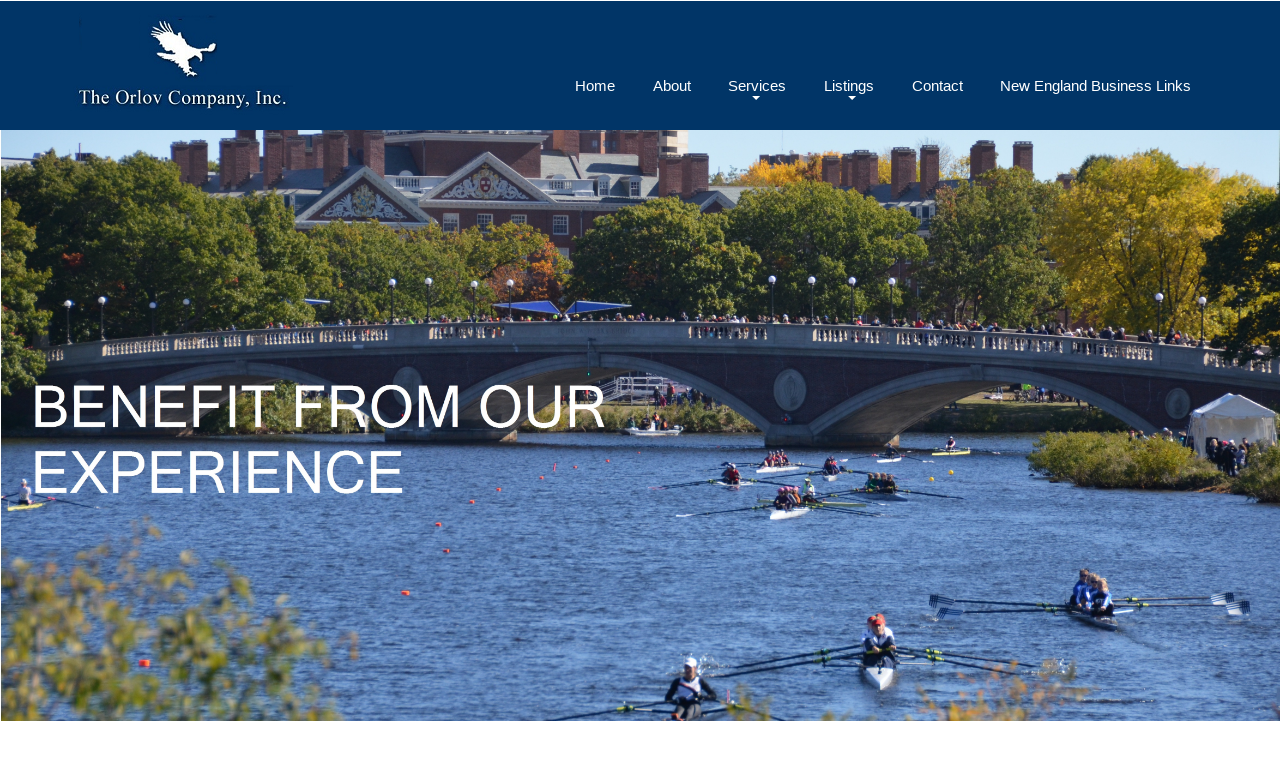

--- FILE ---
content_type: text/html; charset=utf-8
request_url: https://orlovcompany.com/
body_size: 15672
content:


<!DOCTYPE html PUBLIC "-//W3C//DTD XHTML 1.0 Transitional//EN" "http://www.w3.org/TR/xhtml1/DTD/xhtml1-transitional.dtd">
<html xmlns="http://www.w3.org/1999/xhtml">
<head>
    <title>Orlov Company</title>

    <script type="application/x-javascript"> addEventListener("load", function() { setTimeout(hideURLbar, 0); }, false);
		function hideURLbar(){ window.scrollTo(0,1); } </script>

    <link href="css/bootstrap.css" rel="stylesheet" type="text/css" media="all" />
    <link href="css/style.css" rel="stylesheet" type="text/css" media="all" />
    <link href='http://fonts.googleapis.com/css?family=Lato:100,300,400,700,900,100italic,300italic,400italic,700italic,900italic'
        rel='stylesheet' type='text/css'>
    <link href='http://fonts.googleapis.com/css?family=Raleway:400,100,200,300,500,600,700,800,900'
        rel='stylesheet' type='text/css' />

    <script src="js/jquery-1.11.1.min.js"></script>

    <script type="text/javascript" src="js/move-top.js"></script>

    <script type="text/javascript" src="js/easing.js"></script>

    <script type="text/javascript">
	jQuery(document).ready(function($) {
		$(".scroll").click(function(event){		
			event.preventDefault();
			$('html,body').animate({scrollTop:$(this.hash).offset().top},1000);
		});
	});
    </script>

    <link href="css/flexy-menu.css" rel="stylesheet">

    <script type="text/javascript" src="js/flexy-menu.js"></script>

    <script type="text/javascript">$(document).ready(function(){$(".flexy-menu").flexymenu({speed: 400,type: "horizontal",align: "right"});});</script>

    <script src="js/responsiveslides.min.js"></script>

    <script>
	    // You can also use "$(window).load(function() {"
		    $(function () {
			      // Slideshow 1
			      $("#slider1").responsiveSlides({
			        maxwidth: 3000,
			        speed: 600
			      });
			});
    </script>

</head>
<body>
    <form method="post" action="./" id="form1">
<div class="aspNetHidden">
<input type="hidden" name="__VIEWSTATE" id="__VIEWSTATE" value="/wEPDwUKLTQ0OTY5OTIyOWRkgBLADvdk4rxQ+l7KC3l1n2/XVBXQ4C1dEFHwuQgF2OE=" />
</div>

<div class="aspNetHidden">

	<input type="hidden" name="__VIEWSTATEGENERATOR" id="__VIEWSTATEGENERATOR" value="CA0B0334" />
</div>
    <div class="header" style="background-color: rgb(1,53,103);">
        <div class="container" style="background-color: rgb(1,53,103);">
            <div class="header-nav" style="background-color: rgb(1,53,103);">
                <nav class="navbar navbar-default" style="margin-bottom: -4px; background-color: rgb(1,53,103);">
						<div class="navbar-header">
						  <button type="button" class="navbar-toggle collapsed" data-toggle="collapse" data-target="#bs-example-navbar-collapse-1">
							<span class="sr-only">Toggle navigation</span>
							<span class="icon-bar"></span>
							<span class="icon-bar"></span>
							<span class="icon-bar"></span>
						  </button>
						   <a class="navbar-brand" href="Default.aspx" style="margin-left:0px; padding-left:0px; background-color:rgb(1,53,103);"><img id="imagelogo1" src="images/LOGOFINAL.png" /></a>
						</div>
						<div class="collapse navbar-collapse nav-wil" id="bs-example-navbar-collapse-1" style="margin-bottom:-4px;">
						 <ul class="nav navbar-nav">
							<li class="active"><a href="Default.aspx">Home</a></li>
							<li class="act"><a href="aboutus.aspx" style="color:White;">About</a></li>
							<li class="dropdown act">
							  <a href="commercial_real_estate.aspx" class="dropdown-toggle" data-toggle="dropdown" role="button" aria-haspopup="true" aria-expanded="false" style="color:White;">Services <span class="caret"></span></a>
							  <ul class="dropdown-menu">
								<li><a href="commercial_real_estate.aspx">Commercial Real Estate</a></li>
								<li><a href="Ad_Valorem_tax_consulting.aspx">Ad Valorem Tax Consulting</a></li>
								<li><a href="Business_Brokerage_services.aspx">Business Brokerage Services</a></li>
							  </ul>
							</li>
							<li class="dropdown act">
							  <a href="Business-Listings.aspx" class="dropdown-toggle" data-toggle="dropdown" role="button" aria-haspopup="true" aria-expanded="false" style="color:White;">Listings <span class="caret"></span></a>
							  <ul class="dropdown-menu">
								<li><a href="Real-Estate-Listings.aspx">Real Estate Listings</a></li>
								<li><a href="Business-Listings.aspx">Business Listings</a></li>
							  </ul>
							</li>
							<li class="act"><a href="contact.aspx" style="color:White;">Contact</a></li>
							<li class="act"><a href="New_England_Business_Links.aspx" style="color:White;">New England Business Links</a></li>
							
						  </ul>
						</div>
					</nav>
            </div>

            <script src="js/classie.js"></script>

            <script src="js/uisearch.js"></script>

            <script>
					new UISearch( document.getElementById( 'sb-search' ) );
            </script>

            <script> 
						$( "span.menu" ).click(function() {
						$( "ul.nav1" ).slideToggle( 300, function() {
						 // Animation complete.
						});
						});
            </script>

            <!-- //script for menu -->
            <div class="clearfix">
            </div>
        </div>
    </div>
    <div class="slider" style="margin: 0 auto; padding: 0 auto; width: 100%;">
        <div class="image-slider" style="margin: 0 auto; padding: 0 auto; width: 100%;">
            <ul class="rslides" id="slider1" style="margin: 0 auto; padding: 0 auto;">
                <li>
                    <img class="img-responsive" height="500" src="images/banner-image-final.JPG" alt=""></li>
                
            </ul>
        </div>
    </div>
    <div class="banner-bottom">
        <div class="container">
            <div class="banner-bottom-left" style="background-color:White;">
                <div class="banner-bottom-left-grids" style="background-color:White;">
                    <div class="banner-bottom-left-grid iusto">
                        <img src="OrlovPhotos/oc-website photo-5-boston skyline day.jpg" alt="" class="img-responsive" />
                    </div>
                    <div class="banner-bottom-left-grid txt" style="background-color:White;">
                        <h3 style="color: rgb(1,53,103); font-weight: bold;">
                        <br /><br />
                            Welcome</h3>
                        <p style="text-align: justify; font-weight: 400; color: Black; font-size: 16px;">
                            The Orlov Company, Inc. is a commercial real estate service corporation that has
                            been providing comprehensive real estate and business services in the greater New
                            England Market for over 22 years.
                            <br />
                            <br />
                            <br />
                            <br />
                            <br />
                            <br />
                            
                        </p>
                    </div>
                    <div class="banner-bottom-left-grid iusto">
                        <img src="OrlovPhotos/oc-website photo-1-circlular stairs.jpg" alt=" " class="img-responsive" />
                        <br />
                    </div>
                    <div class="clearfix">
                    </div>
                </div>
                <div class="banner-bottom-left-grids">
                    <div class="banner-bottom-left-grid txt">
                        <h3 style="color: rgb(1,53,103); font-weight: bold;">
                            Commercial Real Estate Services</h3>
                        <p style="text-align: justify; font-weight: 400; color: Black; font-size: 14px;">
                            Investment Sales
                            <br />
                            Leasing
                            <br />
                            Tenant Representation
                            <br />
                            Financing<br />
                            Business Plans<br />
                        </p>
                        <br />
                        <br />
                        <h3 style="color: rgb(1,53,103); font-weight: bold;">
                            Business Brokerage Services</h3>
                        <p style="text-align: justify; font-weight: 400; color: Black; font-size: 14px;">
                            Sales<br />
                            Acquisitions<br />
                            Financing<br />
                            Business Plans<br /><br /><br />
                            <br />
                            <br />
                        </p>
                    </div>
                    <div class="banner-bottom-left-grid iusto">
                        <img src="OrlovPhotos/oc-website photo-8-plans.jpg" style="height:485px;" alt=""
                            class="img-responsive" />
                    </div>
                    <div class="banner-bottom-left-grid txt">
                        <h3 style="color: rgb(1,53,103); font-weight: bold;">
                            Ad Valorem Tax Consulting</h3>
                        <p style="text-align: justify; font-weight: 400; color: Black; font-size: 14px;">
                            Audit assessor’s records
                            <br /><br />
                            Prepare and file necessary protests and appeals.<br /><br />
                            Inspect property and determine fair taxable values.<br /><br />
                            Prepare specific case to lower property tax assessment.<br /><br />
                            Verify and audit tax statements and approve for payment.<br /><br />
                            Year round tax management reports and services.<br /><br /><br /><br />
                        </p>
                    </div>
                    <div class="clearfix">
                    </div>
                </div>
            </div>
            <div class="clearfix">
            </div>
            <div class="banner-btm-grids">
                <div class="banner-btm-grid">
                    <div class="cap-hover">
                        <span class="glyphicon glyphicon-home hme" aria-hidden="true"></span>
                    </div>
                    <h3 style="color: rgb(1,53,103);">
                        Welcome</h3>
                    <p style="text-align: justify; font-weight: 400; color: Black; font-size: 16px;">
                        The Orlov Company, a real estate service corporation, was established in 1994 with
                        the goal of providing its clients with a high degree of professionalism and service.
                        Our focus is to achieve the maximum benefit for our clients.
                        <br />
                        <div class="more">
                            <a href="#" class="hvr-rectangle-in learn" style="color: rgb(1,53,103);">Learn More</a>
                        </div>
                </div>
                <div class="banner-btm-grid">
                    <div class="cap-hover">
                        <span class="glyphicon glyphicon-home hme" aria-hidden="true"></span>
                    </div>
                    <h3 style="color: rgb(1,53,103);">
                        Commercial Real Estate</h3>
                    <p style="text-align: justify; font-weight: 400; color: Black; font-size: 16px;">
                        Investment Sales
                        <br />
                        Leasing<br />
                        Tenant Representation<br />
                        Financing<br />
                        Business Plans<br />
                        <br />
                        <br />
                    </p>
                    <div class="more">
                        <a href="commercial_real_estate.aspx" class="hvr-rectangle-in learn" style="color: rgb(1,53,103);">
                            Learn More</a>
                    </div>
                </div>
                <div class="banner-btm-grid">
                    <div class="cap-hover">
                        <span class="glyphicon glyphicon-home hme" aria-hidden="true"></span>
                    </div>
                    <h3 style="color: rgb(1,53,103);">
                        Ad Valorem Tax Consulting</h3>
                    <p style="text-align: justify; font-weight: 400; color: Black; font-size: 16px;">
                        Using Our Extensive Experience And Knowledge, We Are Able To Meet Specific Needs
                        Of Private And Corporate Investors In The Representation Of Their Real & Personal
                        Property Tax Matters</p>
                    <div class="more">
                        <a href="Ad_Valorem_tax_consulting.aspx" class="hvr-rectangle-in learn" style="color: rgb(1,53,103);">
                            Learn More</a>
                    </div>
                </div>
                <div class="banner-btm-grid">
                    <div class="cap-hover">
                        <span class="glyphicon glyphicon-home hme" aria-hidden="true"></span>
                    </div>
                    <h3 style="color: rgb(1,53,103);">
                        Business Brokerage Services</h3>
                    <p style="text-align: justify; font-weight: 400; color: Black; font-size: 16px;">
                        We Assist Business Owners In The Disposition Of Their Assets. Through Extensive
                        Analysis, Strategic Planning And Detailed Marketing Programs We Are Able To Meet
                        The Client's Needs.</p>
                    <div class="more">
                        <a href="Business_Brokerage_services.aspx" class="hvr-rectangle-in learn" style="color: rgb(1,53,103);">
                            Learn More</a>
                    </div>
                </div>
                
            </div>
            <div class="clearfix">
            </div>
        </div>
    </div>
    <div class="footer">
        
        <div class="container">
            <div class="footer-info">
                <div class="footer-info-left">
                    <p>
                        Copyright © 2024 All Rights Reserved &nbsp;&nbsp;&nbsp;&nbsp; &nbsp;&nbsp;&nbsp;&nbsp;&nbsp;&nbsp;&nbsp;&nbsp;&nbsp;&nbsp;
                        &nbsp;&nbsp;&nbsp;&nbsp;Design by <a href="https://www.agrtechnologies.com">
                            AGR Technologies Inc.</a></p>
                </div>
                <div class="footer-info-right">
                    <ul>
                        <li><a href="Default.aspx">Home</a></li>
                        <li><a href="aboutus.aspx">About</a></li>
                        <li><a href="contact.aspx">Contact</a></li>
                    </ul>
                </div>
                <div class="clearfix">
                </div>
            </div>
        </div>
    </div>

    <script type="text/javascript">
		$(document).ready(function() {
			/*
				var defaults = {
				containerID: 'toTop', // fading element id
				containerHoverID: 'toTopHover', // fading element hover id
				scrollSpeed: 1200,
				easingType: 'linear' 
				};
			*/
								
			$().UItoTop({ easingType: 'easeOutQuart' });
								
			});
    </script>

    <script src="js/bootstrap.js"> </script>

    </form>
</body>
</html>


--- FILE ---
content_type: text/css
request_url: https://orlovcompany.com/css/style.css
body_size: 70674
content:
/*--
Author: W3layouts
Author URL: http://w3layouts.com
License: Creative Commons Attribution 3.0 Unported
License URL: http://creativecommons.org/licenses/by/3.0/
--*/
html, body{
    font-size: 100%;
	background:	#fff;
	font-family: 'Lato', sans-serif !important;
}
body a{
	
}
p{
	margin:0;
}
ul,label{
	margin:0;
	padding:0;
}
body a:hover{
	text-decoration:none;
}
/* Sweep To Bottom */
.hvr-sweep-to-bottom {
  display: inline-block;
  vertical-align: middle;
  -webkit-transform: translateZ(0);
  transform: translateZ(0);
  box-shadow: 0 0 1px rgba(0, 0, 0, 0);
  -webkit-backface-visibility: hidden;
  backface-visibility: hidden;
  -moz-osx-font-smoothing: grayscale;
  position: relative;
  -webkit-transition-property: color;
  transition-property: color;
  -webkit-transition-duration: 0.3s;
  transition-duration: 0.3s;
}
.hvr-sweep-to-bottom:before {
  content: "";
  position: absolute;
  z-index: -1;
  top: 0;
  left: 0;
  right: 0;
  bottom: 0;
  background:#DA8007;
  -webkit-transform: scaleY(0);
  transform: scaleY(0);
  -webkit-transform-origin: 50% 0;
  transform-origin: 50% 0;
  -webkit-transition-property: transform;
  transition-property: transform;
  -webkit-transition-duration: 0.3s;
  transition-duration: 0.3s;
  -webkit-transition-timing-function: ease-out;
  transition-timing-function: ease-out;
}
.hvr-sweep-to-bottom:hover, .hvr-sweep-to-bottom:focus, .hvr-sweep-to-bottom:active {
  color: white;
}
.hvr-sweep-to-bottom:hover:before, .hvr-sweep-to-bottom:focus:before, .hvr-sweep-to-bottom:active:before {
  -webkit-transform: scaleY(1);
  transform: scaleY(1);
}
/* //Sweep To Bottom */
/*-- header --*/
.caret {
	margin-left: 24px;
}
.navbar-default .navbar-nav > .open > a, .navbar-default .navbar-nav > .open > a:hover, .navbar-default .navbar-nav > .open > a:focus {
  color:black;
  background: none !important;
}
.navbar-default .navbar-nav > .active > a, .navbar-default .navbar-nav > .active > a:hover, .navbar-default .navbar-nav > .active > a:focus {
  background: none !important;
}
.navbar {
  margin-bottom: 0;
}
.navbar-collapse{
	padding:0;
}
.navbar-default{
	background:none !important;
	border-color:#fff;
}
.logo{
	float:left;
	background-color:#ff9bc1;
	padding:1em;
}
a.navbar-brand{
	font-size:2.88em;
	color:#fff;
	display:block;
	text-decoration:none;
	font-family: 'Raleway', sans-serif;
	font-weight: 600;
	font-style:normal;
}
a.navbar-brand span{
	font-size:2em;
}
a.navbar-brand:hover{
	text-decoration:none;
	color:#fff;
}
a.navbar-brand {
  
}
.navbar-default .navbar-brand {
  color: #fff;
}
.header-nav ul{
	padding:0;
	margin:0;
}
.header-nav ul li{
	display:inline-block;
	float: left;
	border-left:0px solid #E3EDEA;
}
.header-nav ul li:nth-child(7){
	border-right:1px solid #E3EDEA;
}
.header-nav ul li a{
	font-size:15px;
	color:Black;
	text-decoration:none;
	float:left;
	font-family: 'Raleway', sans-serif;
	font-weight:400;
}
li.activ a {
  padding: 20px 25px 0px;
}
.header-nav ul li a:hover{
	color:Black;
	text-decoration:none;
}
.dropdown-menu {
  top:100% !important;
}
.dropdown-menu > li > a:hover, .dropdown-menu > li > a:focus{
	background:none !important;
}
ul.dropdown-menu a {
  padding: 16px 15px !important;
}
a.drop:hover{
	color:#AF1C18 !important;
	background-color: #fff !important;
}
a.drop{
  padding: 15px 20px !important;
}
.header-nav ul li.active a {
  text-decoration: none;
  color:White !important;
}
.header-nav ul li.ac a {
  text-decoration: none;
  color:black;
}
li.act a,.header-nav ul li.active a{
  padding:30px 25.8px;
}
.navbar-brand {
  height: 130px;
  padding: 10px 0px;
}
.navbar-default .navbar-brand:focus {
  color: #fff;
  background-color:rgb(1,53,103) !important;
}
.navbar-nav {
  float: right;
  margin: 0;
  margin:2.9em 0 0 0em !important;
}
li.activ {
  padding-bottom: 15px;
}
.header-nav p{
	font-size:16px;
	color:#000;
	margin:1em 0 3em;
	text-align: right;
	font-weight: 500;
}
.header-nav p label{
	color:black;
	font-weight: 500;
}
/*start search*/
.sb-search {
	position: absolute;
	right:0px;
	width:0%;
	min-width: 60px;
	margin: 0;
	height: 55px;
	float: right;
	overflow: hidden;
	-webkit-transition: width 0.3s;
	-moz-transition: width 0.3s;
	transition: width 0.3s;
	-webkit-backface-visibility: hidden;
	background:#DA8007;
}
.sb-search-input {
	position: absolute;
	top: 0px;
	left: 0px;
	border: none;
	outline: none;
	background:#999;
	width: 100%;
	height: 58px;
	margin: 0;
	z-index: 10;
	font-size: 13px;
	color:#fff;
	padding:0 6em 0 1.5em;
}
.sb-search-input::-webkit-input-placeholder {
	color:#fff;
}
.sb-search-input:-moz-placeholder {
	color: #ffffff;
}
.sb-search-input::-moz-placeholder {
	color: #efb480;
}
.sb-search-input:-ms-input-placeholder {
	color: #ffffff;
}
.sb-icon-search,.sb-search-submit  {
	width: 60px;
	height: 55px;
	display: block;
	position: absolute;
	right: 0;
	top: 0;
	padding: 0;
	margin: 0;
	line-height: 85px;
	text-align: center;
	cursor: pointer;
}
.sb-search-submit {
	background:#ff9bc1 url('../images/search.png') no-repeat 19px 14px;
	-ms-filter: "progid:DXImageTransform.Microsoft.Alpha(Opacity=0)"; /* IE 8 */
    filter: alpha(opacity=0); /* IE 5-7 */
    color: transparent;
	border: none;
	outline: none;
	z-index: -1;
	-webkit-appearance: none;
}
.sb-icon-search {
   background:#ff9bc1 url('../images/search.png') no-repeat 19px 14px;
	z-index: 90;
}
/* Open state */
.sb-search.sb-search-open,.no-js .sb-search {
	width:58.3%;
}
.sb-search.sb-search-open .sb-icon-search,.no-js .sb-search .sb-icon-search {
	background: #c0c0c0 url('../images/img-sprite.png') no-repeat 0px 1px;
	color: #fff;
	z-index: 11;
}
.sb-search.sb-search-open .sb-search-submit,.no-js .sb-search .sb-search-submit {
	z-index: 90;
}
/*-- search-ends --*/
span.caret {
  display: block !important;
}
.btn-default{
  border-color: none !important;
  background:#fff !important;
}
.btn-default:hover{
	background: none !important;
	border-color: #fff !important;
}
.btn-default {
  margin-left: 2.5em;
  border-color: #fff !important;
}
.dropdown-menu {
  top: 98%;
  border: none !important;
  border-radius:0px !important;
}
/*-- //header --*/
/*-- banner --*/
.banner{
	background:url(../images/banner.jpg) no-repeat 0em -12em;
	background-size:cover;
	-webkit-background-size:cover;
	-moz-background-size:cover;
	-o-background-size:cover;
	-ms-background-size:cover;
	min-height:800px;
}
/*-- //banner --*/
/*-- banner-bottom --*/
.banner-bottom{
	position:relative;
	background-color: #f4f4f4;
}
.banner-bottom-left{
	float:left;
	width:100%;
}
.banner-bottom-right{
	float:right;
}
.banner-bottom-left-grid{
	float:left;
	width:33.33%;
	background:#fff;
}
.banner-bottom-left-grid h3{
	color:#F56DA1;
	margin:0;
	font-size:1.21em;
	font-family: 'Raleway', sans-serif;
	font-weight:300;
}
.banner-bottom-left-grid p{
	margin:1.31em 0 0;
	font-size: 14px;
	color: #555;
	line-height: 1.8em;
	font-weight:300;
}
.txt{
	padding:1.4em;
}
.iusto{
	position:relative;
}
.cap span{
	position: absolute;
	top: 48%;
	left:-5%;
	width: 0;
	height: 0;
	border-top: 23px solid #fff;
	border-right: 23px solid transparent;
	border-left: 23px solid transparent;
	transform: rotate(270deg);
}
.cap1 span{
	position: absolute;
	top: 91%;
	left: 39%;
	width: 0;
	height: 0;
	border-top: 23px solid #fff;
	border-right: 23px solid transparent;
	border-left: 23px solid transparent;
	transform: rotate(180deg);
}
.cap3 span{
	position: absolute;
	top: 50%;
	right:-5%;
	width: 0;
	height: 0;
	border-top: 23px solid #fff;
	border-right: 23px solid transparent;
	border-left: 23px solid transparent;
	transform: rotate(90deg);
}
.banner-bottom-right{
	padding:1.3em 1.8em;
	background:#d69bff;
	position: absolute;
	top:-11.4%;
	right: 17.6%;
	width:19.4%;
}
.banner-bottom-right-info h2{
	color:#fff;
	font-size:24px;
	margin:0;
	padding-bottom: 2em;
	text-transform:capitalize;
	font-family: 'Raleway', sans-serif;
}
p.quis{
	font-size:14px;
	color:#fff;
	margin:1.2em 0;
	line-height: 1.8em;
}
.cate h2{
	color:#fff;
	font-size:24px;
	margin:0 0 1em;
	text-transform:capitalize;
	font-family: 'Raleway', sans-serif;
	font-weight:300;
}
.cate ul{
	padding:0 0 0 1em;
	margin:0;
}
.cate ul li{
	color:#fff;
	margin:0px 0 16.9px;
}
.cate ul li a{
	color:#fff;
	font-size:14px;
	text-decoration:none;
	font-weight:300;
}
.cate ul li a:hover{
	text-decoration:none;
	color:#546631;
}
/* Rectangle In */
.hvr-rectangle-in {
  display: inline-block;
  vertical-align: middle;
  -webkit-transform: translateZ(0);
  transform: translateZ(0);
  box-shadow: 0 0 1px rgba(0, 0, 0, 0);
  -webkit-backface-visibility: hidden;
  backface-visibility: hidden;
  -moz-osx-font-smoothing: grayscale;
  position: relative;
  background:gray;
  -webkit-transition-property: color;
  transition-property: color;
  -webkit-transition-duration: 0.3s;
  transition-duration: 0.3s;
}
.learn:before {
	background:#f4f4f4 !important;
}
.hvr-rectangle-in:before {
  content: "";
  position: absolute;
  z-index: -1;
  top: 0;
  left: 0;
  right: 0;
  bottom: 0;
  background:#fff;
  -webkit-transform: scale(1);
  transform: scale(1);
  -webkit-transition-property: transform;
  transition-property: transform;
  -webkit-transition-duration: 0.3s;
  transition-duration: 0.3s;
  -webkit-transition-timing-function: ease-out;
  transition-timing-function: ease-out;
}
.hvr-rectangle-in:hover, .hvr-rectangle-in:focus, .hvr-rectangle-in:active {
  color: white;
}
.hvr-rectangle-in:hover:before, .hvr-rectangle-in:focus:before, .hvr-rectangle-in:active:before {
  -webkit-transform: scale(0);
  transform: scale(0);
}
/* //Rectangle In */
.banner-bottom-right-info a{
	padding:10px 15px;
	font-size:15px;
	color:black;
	text-decoration:none;
}
.banner-bottom-right-info a:hover{
	text-decoration:none;
	color:#fff;
}
/*------------------ Slider Part starts Here----------*/
#slider3,
#slider2,#slider4 {
  box-shadow: none;
  -moz-box-shadow: none;
  -webkit-box-shadow: none;
  margin: 0 auto;
}
.rslides_tabs {
  list-style: none;
  padding: 0;
  background: rgba(0,0,0,.25);
  box-shadow: 0 0 1px rgba(255,255,255,.3), inset 0 0 5px rgba(0,0,0,1.0);
  -moz-box-shadow: 0 0 1px rgba(255,255,255,.3), inset 0 0 5px rgba(0,0,0,1.0);
  -webkit-box-shadow: 0 0 1px rgba(255,255,255,.3), inset 0 0 5px rgba(0,0,0,1.0);
  font-size: 18px;
  list-style: none;
  margin: 0 auto 50px;
  max-width: 540px;
  padding: 10px 0;
  text-align: center;
  width: 100%;
}
.rslides_tabs li {
  display: inline;
  float: none;
  margin-right: 1px;
}
.rslides_tabs a {
  width: auto;
  line-height: 20px;
  padding: 9px 20px;
  height: auto;
  background: transparent;
  display: inline;
}
.rslides_tabs li:first-child {
  margin-left: 0;
}
.rslides_tabs .rslides_here a {
  background: rgba(255,255,255,.1);
  color: #fff;
  font-weight: bold;
}
.events {
  list-style: none;
}
.callbacks_container {
  position: relative;
  float: left;
  width: 100%;
}
.callbacks {
  position: relative;
  list-style: none;
  overflow: hidden;
  width: 100%;
  padding: 0;
  margin: 0;
}
.callbacks li {
  position: absolute;
  left: 0;
  top: 0;
}
.callbacks img {
  position: relative;
  z-index: 1;
  height: auto;
  border: 0;
}
.callbacks .caption {
	display: block;
	position: absolute;
	z-index: 2;
	font-size: 20px;
	text-shadow: none;
	color: #fff;
	left: 0;
	right: 0;
	padding: 10px 20px;
	margin: 0;
	max-width: none;
	top: 10%;
	text-align: center;
}
.callbacks_nav {
	position: absolute;
	-webkit-tap-highlight-color: rgba(0,0,0,0);
	    top: 57%;
		left: 2%;
		opacity: 0.7;
		z-index: 3;
		text-indent: -9999px;
		overflow: hidden;
		text-decoration: none;
		height: 65px;
	    width: 50px;
	    background: transparent url("../images/4.png") no-repeat 0px 0px;
}
.callbacks_nav:active {
	opacity: 1.0;
}
.callbacks_nav.next {
	left: auto;
	background:transparent url("../images/4.png") no-repeat -50px 0px;
	right:2%;
}
#slider3-pager a ,#slider2-pager a,#slider4-pager a{
  display: inline-block;
}
#slider3-pager span,#slider2-pager span,#slider4-pager span{
  float: left;
}
#slider3-pager span,#slider2-pager span,#slider4-pager span{
	width:100px;
	height:15px;
	background:#fff;
	display:inline-block;
	border-radius:30em;
	opacity:0.6;
}
#slider3-pager .rslides_here a ,#slider2-pager .rslides_here a,#slider4-pager .rslides_here a{
  background: #FFF;
  border-radius:30em;
  opacity:1;
}
#slider3-pager a ,#slider2-pager a,#slider4-pager a{
  padding: 0;
}
#slider3-pager li,#slider4-pager li,#slider2-pager li,{
	display:inline-block;
}
.rslides {
  position: relative;
  list-style: none;
  overflow: hidden;
  padding: 0;
  max-width : 2500px;
  margin: 0;
  width:100%;
}
.rslides li {
  -webkit-backface-visibility: hidden;
  position: absolute;
  display: none;
  left:0%;
  top: 0;
  width:100%;
}
.rslides li{
  position: relative;
  display: block;
  float: none;
  width:100%;
}
.rslides img {
  display: block;
  height: auto;
  float: left;
  border: 0;
  width: 100%;
}
.callbacks_tabs{
	list-style: none;
	position: absolute;
	top: 130.5%;
	z-index: 999;
	left: 43.3%;
	padding:0;
	margin: 0;
	border-radius: 5px;
}
.slider-top{
	text-align: center;
	padding:10em 0;
}
.slider-top h1{
	font-weight:700;
	font-size:48px;
	color:#010101;
}
.slider-top p{
	font-weight:400;
	font-size:20px;
	padding:1em 7em;
	color:#010101;
}
.slider-top ul.social-slide{
	display:inline-flex;
	margin: 0px;
	padding: 0px;
}
ul.social-slide li i{
	width:70px;
	height:74px;
	background:url(../images/backward.png)no-repeat;
	display: inline-block;
	margin:0px 15px;
}
ul.social-slide li i.win{
	background-position:-6px 0px;
}
ul.social-slide li i.android{
	background-position:-110px 0px;
}
ul.social-slide li i.mac{
	background-position:-215px 0px;
}
.callbacks_tabs li{
	display: inline-block;
	margin: 0;
}
@media screen and (max-width: 600px) {
  .callbacks_nav {
    top: 47%;
    }
}
/*----*/
.callbacks_tabs a{
 visibility: hidden;
}
.callbacks_tabs a:after {
  content: "\f111";
  font-size:0;
  font-family: FontAwesome;
  visibility: visible;
  display: block;
  height: 18px;
  width: 18px;
  margin: 0 10px;
  display: inline-block;
  background:#fff;
  border-radius: 25%;
}
.callbacks_here a:after{
	background:#ff9bc1;
}
/*------------------ Slider Part ends Here----------*/
/*-- //banner-bottom --*/
/*-- banner-btm-grids --*/
.banner-btm-grids{
	margin:8em 0;
}
.banner-btm-grid{
	float:left;
	width:22.70%;
}
.banner-btm-grid:nth-child(2){
	margin:0 1em;
}
.banner-btm-grid:nth-child(3){
	margin-right:1em;
}
.banner-btm-grid{
	padding:0em 1.5em 2em;
	background:#fff;
	text-align:center;
	position:relative;
}
.banner-btm-grid h3{
	color:#F56DA1;
	margin: 0;
	font-size: 1.4em;
	font-family: 'Raleway', sans-serif;
	text-transform:capitalize;
	font-weight:300;
}
.banner-btm-grid p{
	margin: 1em 0 0;
	font-size: 14px;
	color: #555;
	line-height: 1.8em;
	font-weight:300;
}
.more{
	margin:2em 0 0;
}
.more a{
	padding: 10px 15px;
	font-size: 15px;
	color:black;
	text-decoration: none;
}
.banner-bottom-right-info a:hover {
  text-decoration: none;
  color: #fff;
}
.glyphicon {
  top:-29px !important;
}
.glyphicon-home,.glyphicon-map-marker,.glyphicon-leaf,.glyphicon-globe,.glyphicon-user,
.glyphicon-pencil,.glyphicon-calendar{
  color: #fff;
  background-color:rgb(1,53,103);
  border-radius: 30px;
  -webkit-border-radius: 30px;
  -moz-border-radius: 30px;
  -o-border-radius: 30px;
  -ms-border-radius: 30px;
  font-size: 20px;
  padding: 20px 20px;
}
/*-- //banner-btm-grids --*/
/*-- banner-bottom2 --*/
.banner-bottom2{
	margin-bottom:8em;
}
.banner-bottom-right1{
	float:left;
	width:30%;
	padding: 1.3em 1.8em;
	background:#ff9bc1;
}
.banner-bottom-left1{
	float:right;
	width:70%;
}
h2.voluptatum{
	padding-bottom:0;
}
.Nam{
	margin:2em 0 0;
}
.txt1{
	padding:1.55em 1.3em;
}
.cum span{
	top: 93%;
}
/*-- //banner-bottom2 --*/
/*-- footer --*/
.footer{
	padding:2em 0;
	background:#6c6b6b;
}
.footer-icons{
	text-align:center;
	border-bottom:2px solid #777474;
}
.footer-icons ul{
	padding:0 0 2em;
	margin:0;
}
.footer-icons ul li{
	display:inline-block;
}
.footer-icons ul li a.g{
	background: url(../images/img-sp.png) no-repeat -75px -10px;
	display: block;
	width: 55px;
	height: 50px;
}
.footer-icons ul li a.g:hover{
	background: url(../images/img-sp.png) no-repeat -3px -10px;
	display: block;
}
.footer-icons ul li a.in{
	background: url(../images/img-sp.png) no-repeat -75px -71px;
	display: block;
	width: 55px;
	height: 50px;
}
.footer-icons ul li a.in:hover{
	background: url(../images/img-sp.png) no-repeat -3px -71px;
	display: block;
}
.footer-icons ul li a.twitter{
	background: url(../images/img-sp.png) no-repeat -75px -131px;
	display: block;
	width: 55px;
	height: 50px;
}
.footer-icons ul li a.twitter:hover{
	background: url(../images/img-sp.png) no-repeat -4px -131px;
	display: block;
}
.footer-icons ul li a.u-tube{
	background: url(../images/img-sp.png) no-repeat -75px -196px;
	display: block;
	width: 55px;
	height: 50px;
}
.footer-icons ul li a.u-tube:hover{
	background: url(../images/img-sp.png) no-repeat -3px -196px;
	display: block;
}
.footer-icons ul li a.be{
	background: url(../images/img-sp.png) no-repeat -77px -271px;
	display: block;
	width: 55px;
	height: 50px;
}
.footer-icons ul li a.be:hover{
	background: url(../images/img-sp.png) no-repeat -3px -271px;
	display: block;
}
.footer-icons ul li a.facebook{
	background: url(../images/img-sp.png) no-repeat -254px -10px;
	display: block;
	width: 55px;
	height: 50px;
}
.footer-icons ul li a.facebook:hover{
	background:url(../images/img-sp.png) no-repeat -164px -10px;
	display: block;
}
.footer-info{
	margin:2em 0 0;
}
.footer-info-left{
	float:left;
}
.footer-info-right{
	float:right;
}
.footer-info-left p{
	color:#fff;
	font-size:14px;
	margin:0;
}
.footer-info-left p a{
	color:#fff;
	text-decoration:underline;
}
.footer-info-left p a:hover{
	color:black;
}
.footer-info-right ul{
	padding:0;
	margin:0;
}
.footer-info-right ul li{
	display:inline-block;
	margin:0 15px 0 0;
	background: url(../images/1.png) no-repeat 0px 7px;
	padding-left:1em;
}
.footer-info-right ul li a{
	font-size:14px;
	color:#fff;
	text-decoration:none;
}
.footer-info-right ul li a:hover{
	color:black;
	text-decoration:none;
}
/*-- //footer --*/
/*-- pages --*/
.distracted {
  margin-bottom: 5em;
}
.headdings,.Buttons,.progress-bars,.alerts,.bread-crumbs,.pagenatin,.appearance,.distracted{
	padding:2em 0;
}
h3.ghj{
	color:#000;
	font-size:2em;
	margin:0 0 1em;
	font-size: 25px;
}
.bs-example h1,.bs-example hh2,.bs-example h3,.bs-example h4,.bs-example h5,.bs-example h6 {
  margin: 0 0 10px;
}
.table > thead > tr > th, .table > tbody > tr > th, .table > tfoot > tr > th, .table > thead > tr > td, .table > tbody > tr > td, .table > tfoot > tr > td {
  border-top: none !important;
}
/*-- //pages --*/
/* start main */
.main_bg{
	background: #f0f0f0;
	margin-top: -5px;
}
.main{
	padding-bottom: 4%;
}
/* start main_content */
.content{
	float:left;
	width: 78%;
}
.content_left{
	float:left;
	width: 34%;
}
.content_right{
	float:left;
	width: 66%;
}
.grids{
	padding: 0;
	margin: 0;
}
.list {
	background: #ffffff;
}
.list li{
	display: block;	
}
.list li.top{
	border-top: 1px solid #f53300;
	display:block;
	position: relative;
}
.list li.top:before{
	content: url('../images/top.png');
	position: absolute;
	top: -17px;
	left: 45%;
	z-index: 9999;
}
.list1 li.right{
	border-right: 1px solid #f53300;
	display:block;
	position: relative;
}
.list1 li.right:before{
	z-index: 9999;
	content: url('../images/right.png');
	position: absolute;
	top: 45%;
	right: -17px;
}
.list1 li.left{
	border-left: 1px solid #f53300;
	display:block;
	position: relative;
}
.list1 li.left:before{
	content: url('../images/left.png');
	position: absolute;
	top: 45%;
	left: -17px;
	z-index: 9999;
}
.list1{
	display: inline-flex;
	background: #ffffff;
}
.list1  li{
	float: left;
	width: 50%;
}
.grid_img {
	margin-bottom: -5px;
	position: relative;
}
.grid_img img{
	height: 100% !important;
}
span.next{
	-o-transition-duration: 1s;
	-moz-transition-duration: 1s;
	-webkit-transition: -webkit-transform 1s;
	background: url(../images/next.png) center center no-repeat rgba(255, 255, 255, 0);
	cursor: pointer;
	height: 98%;
	width: 100%;
	position: absolute;
	bottom: 4px;
	z-index: 10;
	opacity: 0;
	-webkit-transition: all 0.3s ease-out;
	-moz-transition: all 0.3s ease-out;
	-ms-transition: all 0.3s ease-out;
	-o-transition: all 0.3s ease-out;
	transition: all 0.3s ease-out;
}
span.next:hover {
	opacity: 0.9;
	-webkit-transition: all 0.3s ease-out;
	-moz-transition: all 0.3s ease-out;
	-ms-transition: all 0.3s ease-out;
	-o-transition: all 0.3s ease-out;
	transition: all 0.3s ease-out;
}
.grid_info{
	padding: 30px;
}
.grid_info h3{
	font-family: 'Alegreya SC', serif;
	font-size: 1.5em;
	color: #A5A5A5;
	text-transform: uppercase;
	font-weight: 100;
	line-height: 1.2em;
	-webkit-transition: all 0.3s ease-in-out;
	-moz-transition: all 0.3s ease-in-out;
	-o-transition: all 0.3s ease-in-out;
	transition: all 0.3s ease-in-out;
}
.grid_info h3:hover{
	color: #f53300;
}
.grid_info h4{
	font-size: 0.8725em;
	color: #242424;
	font-weight: 600;
	text-transform: uppercase;
	margin: 8% 0;
}
.grid_info p{
	font-size: 0.725em;
	color: #242424;
	line-height: 22px;
	font-weight: 600;
}
.slider img{
	max-width:100%;
}
/* start sidebar */
.sidebar{
	float:left;
	width:30%;
	background:#ff9bc1;
	padding:19px 30px;
}
.sidebar.top{
	margin-top:-10.8%;
	z-index: 999;
	position: relative;
}
.sidebar h3{
	font-family: 'Alegreya SC', serif;
	font-size: 1.5em;
	color: #ffffff;
	text-transform: uppercase;
	font-weight: 100;
	line-height: 1.2em;
}
.s_nav{
	margin-top: 4%;
}
.s_nav li{
	display: block;
}
.s_nav li a{
	display: block;
	padding: 10px 0;
	color: #ffffff;
	text-transform: uppercase;
	font-size:0.8125em;
	border-bottom: 1px solid rgb(255, 71, 0);
}
.s_nav li a:hover{
	zoom: 1;
	filter: alpha(opacity=50);
	opacity: 0.7;
	-webkit-transition: opacity .15s ease-in-out;
	-moz-transition: opacity .15s ease-in-out;
	-ms-transition: opacity .15s ease-in-out;
	-o-transition: opacity .15s ease-in-out;
	transition: opacity .15s ease-in-out;
}
.s_nav li a span{
	float:left;
	padding-top: 5px;
}
.s_nav li a label{
	float: right;
	color: #242424;
	background: #ffffff;
	padding: 5px 8px;
	cursor: pointer;
	border-radius:2px;
	-webkit-border-radius:2px;
	-moz-border-radius:2px;
	-o-border-radius:2px;
}
/* recent views */
.r_views p{
	font-size: 0.7125em;
	color: #ffffff;
	line-height: 1.8em;
	font-weight: 600;
	margin: 4% 0;
}
.r_views a{
	float: right;
	margin: 10px 0 22px;
	background: #ffffff;
	color: #242424;
	font-size: 0.7125em;
	padding: 12px 24px;
	display: block;
	text-transform: uppercase;
	font-weight: 600;
	border-radius:2px;
	-webkit-border-radius:2px;
	-moz-border-radius:2px;
	-o-border-radius:2px;
	-webkit-transition: all 0.3s ease-in-out;
	-moz-transition: all 0.3s ease-in-out;
	-o-transition: all 0.3s ease-in-out;
	transition: all 0.3s ease-in-out;
}
.r_views a:hover{
	background: #242424;
	color: #ffffff;
}
/* end  main_content */
/*start slider  */
.slider{
	margin-top:-5px;
}
.rslides {
  position: relative;
  list-style: none;
  overflow: hidden;
  padding: 0;
  margin: 0;
}
.rslides li {
  -webkit-backface-visibility: hidden;
  position: absolute;
  display: none;
  width: 100%;
  left: 0;
  top: 0;
}
.rslides li:first-child {
  position: relative;
  display: block;
  float: left;
}
.rslides img {
 	display: block;
	height: auto;
	float: left;
	border: 0;
	width: 100%;
}
/*-- contact --*/
ol.breadcrumb li {
  font-size: 18px;
}
ol.breadcrumb li a {
  color:black;
  font-size: 20px;
}
.breadcrumb {
  margin-bottom: 4em !important;
}
.contact h3,.contact-form h3,.team h3,.featured-services h3,.professional-services h3,
.residential-estate h3,.ipsum-grids h3{
	color:#F05992;
	font-size: 30px;
	margin: 0;
	text-align: center;
	letter-spacing: -1px;
	}
.contact-form h3 {
  margin: 0 0 1em;
}
.contact h3:after{
	background:url(../images/line.png) no-repeat 9.2em 0.5em;
	display:block;
	height:20px;
	content:'';
	}
.car span{
	background:url(../images/car.png) no-repeat 34.5em 0em;
	display:block;
	height:50px;
	}
.map{
	padding:1em;
	margin:2em 0;
	border:1px solid #000;
	}
.map iframe{
	width:100%;
	height:500px;
	}
.paragraph{
	margin:0 0 2em;
	}
.paragraph p{
	margin:0;
	font-size: 14px;
	color: #9B9B9B;
	line-height: 1.8em;
	}
.contact-grid{
	float:left;
	width:31%;
	}
.contact-grid h4{
	text-align:center;
	font-size:20px;
	letter-spacing:-2px;
	color:#626262;
	margin:0 0em 0;
	}
.contact-grid p{
	color: #989797;
	font-size: 15px;
	margin: 0 0 0 1em;
	text-align: center;
	}
.contact-grid p a{
	color: #989797;
	}
.contact-grid p a:hover{
	text-decoration:none;
	color:black;
	}
.contact-grid p.dot{
	background: url(../images/dot.png) no-repeat 3em .5em;
	display: block;
	height: 35px;
	}
.contact-grid p.phone{
	background: url(../images/phone.png) no-repeat 3em .5em;
	display: block;
	height: 35px;
	}
.contact-grid p.message{
	background: url(../images/message.png) no-repeat 3em 0em;
	display: block;
	height: 35px;
	margin-top: 2.5em;
	}
.contact-grid p span{
	display:block;
	}
.contact-grid:nth-child(2){
	margin:0 1em;
	}
.contact-form{
	  margin: 4em 0;
	}
.contact-form h3:after{
	background:url(../images/line.png) no-repeat 9.2em 0.5em;
	display:block;
	height:20px;
	content:'';
	}
.contact-form input[type="text"],.contact-form textarea{
	outline:none;
	padding:15px 10px;
	border:1px solid #C2BFBF;
	background:none;
	font-size:13px;
	float:left;
	width:32%;
	color: #000;
	margin:0 0 0 22px;
	}
.contact-form input[type="text"]:nth-child(2){
	margin:0 0;
	}
.contact-form textarea{
	float:none;
	width:100%;
	margin:1.5em 0em 3em;
	resize:none;
	height:300px;
	}
.contact-form input[type="submit"]{
	outline:none;
	background:black;
	transition:0.5s all;
	-webkit-transition:0.5s all;
	-moz-transition:0.5s all;
	-o-transition:0.5s all;
	-ms-transition:0.5s all;
	color:#fff;
	font-weight:600;
	padding: 9px 80px;
	font-size: 20px;
	border:none;
	}
.contact-form input[type="submit"]:hover{
	background:#D5467D;
	color:#fff;
	}
/*-- //contact --*/
/*-- about --*/
.dropup, .dropdown {
  cursor: pointer;
}
.about-top-right h3{
	color:rgb(1,53,103);
	font-size:20px;
	margin:0;
	font-weight:300;
}
.about-top-right p{
	margin: 1em 0;
	font-size: 14px;
	color: #9B9B9B;
	line-height: 1.8em;
}
.about-top-right ul{
	padding:0;
	margin:0;
}
.about-top-right ul li{
	list-style-type:none;
	margin:15px 0;
	background: url(../images/1-.png) no-repeat 0px 5px;
	display: block;
	height: 20px;
	text-transform: uppercase;
	padding-left: 1.5em;
}
.about-top-right ul li a{
	color:#000;
	font-size:15px;
	text-decoration:none;
	transition:.5s all;
	-webkit-transition:.5s all;
	-moz-transition:.5s all;
	-o-transition:.5s all;
	-ms-transition:.5s all;
}
.about-top-right ul li a:hover{
	color:black;
	text-decoration:none;
	padding-left: 1em;
}
.about-banner{
	background:url(../images/NEw-Services-Image.jpg) no-repeat 0px 0px;
	background-size:cover;
	-webkit-background-size:cover;
	-moz-background-size:cover;
	-o-background-size:cover;
	-ms-background-size:cover;
	min-height:618px;
	margin: 1em 0 0;
}

.about-banner2{
	background:url(../images/NEw-Services-Image.jpg) no-repeat 0px 0px;
	background-size:cover;
	-webkit-background-size:cover;
	-moz-background-size:cover;
	-o-background-size:cover;
	-ms-background-size:cover;
	min-height:618px;
	margin: 1em 0 0;
}
.about-banner-info{
	padding:3em 0 0;
	text-align: center;
}
.about-banner-info h3{
	color:#fff;
	font-size:5em;
	margin:0 0 .2em;
	font-weight:700;
}
.about-banner-info p{
	font-size: 15px;
	width:70%;
	margin:0 auto;
	color:#fff;
	text-transform:capitalize;
}

.about-banner2-info{
	padding:3em 0 0;
	text-align: center;
}
.about-banner2-info h3{
	color:#fff;
	font-size:5em;
	margin:0 0 .2em;
	font-weight:700;
}
.about-banner2-info p{
	font-size: 15px;
	width:70%;
	margin:0 auto;
	color:#fff;
	text-transform:capitalize;
}
.team{
	padding:4em 0;
	background:#f4f4f4;
}
.team h3{
	margin:0 0 2em;
}
.team-grid{
	text-align: center;
}
.team-grid p{
	margin:0;
	font-size: 14px;
	color: #9B9B9B;
	line-height: 1.8em;
}
.team-grid h4{
	font-size:1.5em;
	margin:1em 0;
	color:#000;
	font-weight:300;
}
/*-- //about --*/
/*-- services --*/
.featured-services-grid {
  float:left;
  width:31.45%;
}
.featured-services-grid:nth-child(2) {
  margin:0 2em;
}
.featured-services{
	margin:0em 0 4em;
}
.featured-services h3{
	margin:0 0 2em;
}
.featured-services-grid p{
	margin: 1em 0;
	font-size: 14px;
	color: #9B9B9B;
	line-height: 1.8em;
}
.featured-services-grid ul{
	padding:0;
	margin:0;
}
.featured-services-grid li{
	list-style-type: none;
	margin: 15px 0;
	background: url(../images/1--.png) no-repeat 0px 5px;
	display: block;
	height: 20px;
	text-transform: capitalize;
	padding-left: 1.5em;
}
.featured-services-grid li a{
	color: black;
	font-size: 14px;
	text-decoration: none;
	transition:.5s all;
	-webkit-transition:.5s all;
	-moz-transition:.5s all;
	-o-transition:.5s all;
	-ms-transition:.5s all;
}
.featured-services-grid li a:hover{
	color:#000;
	text-decoration: none;
	padding-left:1em;
}
.professional-services{
	padding:4em 0;
	background:#818080;
}
.professional-services h3{
	color:#fff;
	margin:0 0 2em;
}
.man {
  text-align: center;
}
.professional-services-grid h4{
	color:#fff;
	text-transform:uppercase;
	margin:3em 0 1em;
	font-size:1.4em;
}
.professional-services-grid p{
	margin:0;
	font-size: 14px;
	color: #fff;
	line-height: 1.8em;
}
.glyphicon-user,.glyphicon-calendar,.glyphicon-pencil{
	font-size: 55px;
}
.user{
	top: 0px !important;
	padding: 0.5em 0 0;
	width: 120px;
	height: 120px;
	border-radius: 80px;
	-webkit-border-radius: 80px;
	-moz-border-radius: 80px;
	-o-border-radius: 80px;
	-ms-border-radius: 80px;
}
.hme {
	width: 70px;
	height: 70px;
	border-radius: 40px;
	-webkit-border-radius: 40px;
	-moz-border-radius: 40px;
	-o-border-radius: 40px;
	-ms-border-radius: 40px;
	padding: 24px 0 0;
}
.residential-estate{
	margin:4em 0;
}
.residential-estate h3{
	margin:0 0 2em;
}
.residential-estate-grd h4{
	color:#A5A3A3;
	text-transform: uppercase;
	margin:0em 0 1em;
	font-size: 1.4em;
}
.residential-estate-grd p{
	margin:0;
	font-size: 14px;
	color: #9B9B9B;
	line-height: 1.8em;
}
.residential-estate-grids:nth-child(3) {
  margin: 5em 0 0;
}
/*-- //services --*/
/*-- news --*/
.news-left-l h3 a{	
	color:#2A2A2A;
	text-decoration:none;
	}
.news-left-l h3 a:hover{	
	color:black;
	text-decoration:none;
	}
.news-left-l h3{
	margin:0em 0 1em;
	font-size:25px;
	font-weight: 400;
	text-transform:capitalize;
	}
.news-left-l p{
	margin: 1em 0 3em;
	font-size: 14px;
	color: #9B9B9B;
	line-height: 1.8em;
	}
.news-right h3{
	color:#2A2A2A;
	font-size:25px;
	margin:0em 0 1em;
	font-weight: 400;
	}
.news-right-text p label{
	color:#F98FB7;
	font-size:14px;
	margin:0;
	}
.news-right-text p{
	margin:1em 0 0em;
	font-size: 14px;
	color: #9B9B9B;
	line-height: 1.8em;
	}
a.read{
	padding:.5em 2em;
	color:#fff;
	font-size:14px;
	transition:.5s all;
	-webkit-transition:.5s all;
	-moz-transition:.5s all;
	-o-transition:.5s all;
	-ms-transition:.5s all;
	}
a.read:hover{
	text-decoration:none;
	color:#fff;
	}
.news-left-l:nth-child(2){
	margin: 2em 0;
	}
.read:before{
	background:#FF9BC1 !important;
}
ul.ert,ul.odio{
  margin:3em 0 3em 0em !important;
}
.news-right-text:nth-child(3) {
  margin: 2em 0;
}
.news-right{
	float:right;
	width:33%;
}
.news-left{
	float:left;
	width:65%;
}
ul.ert{
	margin-left:0px !important;
}
/*-- //news --*/
/*-- blog --*/
.ipsum-grid-grids{
	float:left;
	width:31.45%;
}
.ipsum-grid-grids:nth-child(4){
	margin:0 2em;
}
.ipsum-grids h3{
	margin:0 0 2em;
	}
.ipsum-grid{
	border:1px solid #eaeaea;
	position:relative;
	}
.ipsum-grid img{
	width:100%;
	}
.text{
	position:absolute;
	top:54.2%;
	left:0%;
	}
.text a{
	font-size: 14px;
	color: #f6f6f6;
	padding: .5em 1em;
	background:rgba(218, 33, 103, 1);
	}
.text a:hover{
	text-decoration:none;
	color: #f6f6f6;
	}
.ipsum-grid p.erat{
	margin:0;
	font-size: 14px;
	color:#9B9B9B;
	line-height: 1.8em;
	padding: 1em;
	}
.ipsum-grid:nth-child(3){
	margin:0 0 1.5em;
	}
.ipsum-grid:nth-child(1){
	margin:0 0 1.5em;
	}
.ipsum-grid:nth-child(4){
	margin:0 0 1.5em;
	}
.text1{
	position:absolute;
	top:71.4%;
	left:0%;
	}
.text1 a{
	font-size: 14px;
	color: #f6f6f6;
	padding: .5em 1em;
	background:rgba(218, 33, 103, 1);
	}
.text1 a:hover{
	text-decoration:none;
	color: #f6f6f6;
	}
/*-- //blog --*/
/*-- single --*/
.single{
	background:#fff;
	margin: 0 0 4em;
}
p.est{
	margin: 1em 0;
	color: #9B9B9B;
	font-size: 14px;
	line-height: 1.8em;
}
p.est span{
	display:block;
	margin:1em 0;
}
.list ul{
	padding:3em 0;
	margin:0;
}
.list ul li{
	display:inline-block;
}
.list ul li a.a{
	background: url(../images/img-sp.png) no-repeat -80px -8px;
	display: block;
	height: 55px;
	width: 50px;
}
.list ul li a.b{
	background: url(../images/img-sp.png) no-repeat -80px -67px;
	display: block;
	height: 55px;
	width: 50px;
}
.list ul li a.c{
	background: url(../images/img-sp.png) no-repeat -80px -129px;
	display: block;
	height: 55px;
	width: 50px;
}
.list ul li a.a:hover{
	background:url(../images/img-sp.png) no-repeat -8px -8px;
	display:block;
}
.list ul li a.b:hover{
	background:url(../images/img-sp.png) no-repeat -8px -67px;
	display:block;
}
.list ul li a.c:hover{
	background:url(../images/img-sp.png) no-repeat -9px -129px;
	display:block;
}
.sing-img-text1{
	padding:2em 0;
}
.media-body h4{
	color:#F98FB7;
	font-size: 17px;
	margin: 0 0 1em;
}
.media-body a{
	font-size:15px;
	color:#F98FB7;
	text-decoration:none;
	width: 6%;
	margin-left: 40em;
	display:block;
}
.media-body a:hover{
	color:#000;
	text-decoration:none;
}
.media-body{
	margin: 1em 0 0;
	color: #9B9B9B;
	font-size: 14px;
	line-height: 1.8em;
}
.leave-a-comment{
	background:#fff;
	padding:0 1em;
}
.leave-a-comment input[type="text"],.leave-a-comment textarea{
	padding: 15px 10px;
	background: none;
	font-size: 15px;
	outline: none;
	border: 1px solid #D2D2D2;
	color:#dadada;
	}
.leave-a-comment input[type="text"]{
	float:left;
	width:31%;
	}
.leave-a-comment textarea{
	resize:none;
	height:200px;
	width:100%;
	margin:1.5em 0;
	}
.leave-a-comment input[type="submit"]{
	background:#F98FB7;
	color:#fff;
	font-size:20px;
	outline:none;
	border:none;
	width: 18%;
	display: block;
	transition: .5s all;
	-webkit-transition: .5s all;
	-moz-transition: .5s all;
	-o-transition: .5s all;
	-ms-transition: .5s all;
	padding: 10px 0;
	
	}
.leave-a-comment input[type="submit"]:hover{
	background:#D5467D;
	color:#fff;
	text-decoration:none;
	}
.leave-a-comment input[type="text"]:nth-child(2){
	margin: 0 2.4em;
	}
.media-left {
  width: 10%;
}
.search input[type="text"] {
  border:1px solid #DADCDF;
  outline: none;
  width: 100%;
  background:none;
  color: #000;
  padding: 10px;
  font-size: 15px;
}
.search input[type="submit"] {
  background:#F98FB7;
  color: #fff;
  font-size: 18px;
  transition: .5s all;
  -webkit-transition: .5s all;
  -o-transition: .5s all;
  -moz-transition: .5s all;
  -ms-transition: .5s all;
  border: none;
  outline: none;
  width: 40%;
  padding: 6px 0;
  margin:2em 0 3em;
}
.search input[type="submit"]:hover{
	background:#D5467D;
	color:#fff ;
}
.categories ul {
  padding: 0;
  margin: 0;
}
.categories ul li {
  list-style-type: none;
  background: url(../images/1-.png) no-repeat 0px 7px;
  display: block;
  padding-left: 20px;
  margin: 1em 0;
  color: #343434;
  font-size: 15px;
}
.categories ul li a {
  color: #9B9B9B;
  font-size: 14px;
  text-decoration:none;
  transition:0.5s all;
	-webkit-transition:0.5s all;
	-moz-transition:0.5s all;
	-o-transition:0.5s all;
	-ms-transition:0.5s all;
}
.categories ul li a:hover{
	text-decoration:none;
	color:Black;
	padding-left:1em;
}
.categories-mid {
  margin: 5em 0 0;
}
.sing-img-text{
	float:left;
	width:65%;
}
.sing-img-text-left{
	float:right;
	width:33%;
}
.categories h3,.search h3,.related-posts h3,.leave-a-comment h3,.sing-img-text h3 {
  color:#F98FB7;
  font-size: 25px;
  text-transform:capitalize;
  font-weight: 600;
  margin:0 0 1em;
}
.related-post-left{
	float:left;
	width:30%;
}
.related-post-right{
	float:right;
	width:65%;
}
.related-post{
	margin:2.5em 0;
}
.categories-mid ul li:nth-child(6) {
  margin-bottom: 5em;
}
.related-post-right h4{
	margin:0 0 .5em;
}
.related-post-right h4 a{
	color:#D03972;
  font-size: 14px;
  text-transform: uppercase;
  font-weight: 600;
  text-decoration:none;
}
.related-post-right h4 a:hover{
	text-decoration:none;
	color:#000;
}
.related-post-right p {
  margin:0;
  color: #9B9B9B;
  font-size: 14px;
  line-height: 1.8em;
}
/*-- //single --*/
/*-- to-top --*/
#toTop {
	display: none;
	text-decoration: none;
	position: fixed;
	bottom: 20px;
	right: 2%;
	overflow: hidden;
	z-index: 999; 
	width: 32px;
	height: 32px;
	border: none;
	text-indent: 100%;
	background: url("../images/arrow.png") no-repeat 0px 0px;
}
#toTopHover {
	width: 32px;
	height: 32px;
	display: block;
	overflow: hidden;
	float: right;
	opacity: 0;
	-moz-opacity: 0;
	filter: alpha(opacity=0);
}
/*-- //to-top --*/	
/*-----start-responsive-design------*/
@media (max-width:1440px){
	.sb-search.sb-search-open, .no-js .sb-search {
	  width:59.2%;
	}
}
@media (max-width:1366px){
	.sb-search.sb-search-open, .no-js .sb-search {
	  width:60%;
	}
}
@media (max-width:1280px){
	.banner-btm-grids {
	  margin: 7em 0;
	}
	.sb-search.sb-search-open, .no-js .sb-search {
	  width:64.5%;
	}
	.about-banner {
		min-height: 500px;
	}
	.about-banner-info h3 {
		font-size: 4.5em;
	}
	.about-banner-info {
		padding: 10em 0 0;
	}
	input[type="text"]:nth-child(2) {
	  margin: 0 2.59em;
	}
	li.act a, .header-nav ul li.active a {
	  padding: 30px 18.8px;
	}
}
@media (max-width:1024px){
	.logo a {
		font-size:2.15em;
	}
	.header-nav p {
		font-size: 14px;
		margin: 1em 0 2.35em;
	}
	.header-nav ul li a {
		font-size: 14px;
	}
	li.act a, .header-nav ul li.active a {
	  padding:27px 10px;
	}
	.navbar-nav {
	  margin:3.2em 0 0 0em !important;
	}
	li.activ a {
	  padding: 17px 25px 0px;
	}
	li.activ {
	  padding-bottom: 1px;
	}
	.header-nav {
	}
	.dropdown-menu {
	  top:97% !important;
	}
	.sb-search.sb-search-open, .no-js .sb-search {
	  width:65%;
	}
	.banner-bottom-left-grid p {
		margin:1.8em 0 0;
	}
	.da-slide h2 {
		font-size: 20px;
	}
	.cate h2 {
		font-size: 20px !important;
	}
	.da-slider {
		height: 285px;
	}
	.banner-bottom-left {
	  float: none;
	  width: 100%;
	}
	.cap1 span {
		top:92.1%;
	}
	.cap span {
		left: -5.5%;
	}
	.cap3 span {
		right: -5.5%;
	}
	.sidebar.top {
		margin-top:0%;
	}
	.banner-btm-grid h3 {
		font-size: 1.1em;
	}
	.banner-btm-grid {
	  width: 22.8%;
	}
	.banner-bottom-right-info h2 {
		font-size: 20px !important;
	}
	.more a {
		padding: 9px 25px;
	}
	.banner-bottom-right-info a {
		padding: 8px 25px;
	}
	p.quis {
		margin: 1em 0;
	}
	.banner-bottom-right1 {
	  float: none;
	  width: 100%;
	}
	.banner-btm-grids {
	  margin: 5em 0;
	}
	.banner-bottom-left1 {
	  float: none;
	  width: 100%;
	}
	.sidebar {
	  float: none;
	  width: 100%;
	}
	.txt {
	  padding:3.25em 1.4em;
	}
	p.asd {
	  padding-bottom: 6.55em;
	}
	.cum span {
	  top:93.6%;
	}
	.banner-bottom2 {
	  margin-bottom: 5em;
	}
	.about-banner-info h3 {
	  font-size: 3.5em;
	}
	.about-banner-info {
	  padding: 7em 0 0;
	}
	.about-banner {
		min-height: 390px;
	}
	.glyphicon-user, .glyphicon-calendar, .glyphicon-pencil {
	  font-size: 45px;
	}
	.user {
		padding: 0.8em 0 0;
	}
	.professional-services-grid h4,.residential-estate-grd h4{
	  margin: 2em 0 0.8em;
	  font-size: 1em;
	}
	.residential-estate-grids:nth-child(3) {
	  margin: 3em 0 0;
	}
	.news-left-l h3,.news-right h3 {
		font-size: 20px !important;
	}
	.categories h3, .search h3, .related-posts h3, .leave-a-comment h3, .sing-img-text h3 {
		font-size: 22px !important;
	}
	.leave-a-comment input[type="text"]:nth-child(2) {
	  margin: 0 2.1em;
	}
	.leave-a-comment input[type="submit"],.search input[type="submit"] {
		font-size: 17px;
	}
	.categories-mid {
	  margin: 3em 0 0;
	}
	.search input[type="submit"] {
	  margin: 2em 0 2em;
	}
	.categories-mid ul li:nth-child(6) {
	  margin-bottom: 3em;
	}
	.text {
		top:44.7%;
	}
	.text1 {
		top:63.7%;
	}
	.featured-services-grid {
	  width:31.05%;
	}
	.car span {
		background: url(../images/car.png) no-repeat 31.5em 0em;
	}
	.map iframe {
	  height: 320px;
	}
	.contact-grid p.dot {
		background: url(../images/dot.png) no-repeat 1em .5em;
	}
	.contact-grid p.phone {
		background: url(../images/phone.png) no-repeat 2em .5em;
	}
	.contact-grid p.message {
		background: url(../images/message.png) no-repeat 1em 0em;
	}
	.contact-form input[type="text"]:nth-child(2) {
	  margin: 0 1.4em;
	}
	.contact-form input[type="submit"] {
		font-size: 17px;
	}
	.ipsum-grid-grids {
	  width:31.06%;
	}
	.team-grid h4 {
		font-size: 1.4em;
	}
	.banner-bottom-left-grid img {
	  width: 100%;
	}
	a.navbar-brand {
		font-size: 2.3em;
	}
}
@media (max-width:768px){
	.Buttons h1,.Buttons h2,.Buttons h3 {
	  margin: 0 0 10px !important;
	}
	.headdings, .Buttons, .progress-bars, .alerts, .bread-crumbs, .pagenatin, .appearance, .distracted {
	  padding: 0em 0 2em;
	}
	span.menu {
	  display: block;
	  text-align: center;
	  padding-bottom: 1em;
	  cursor: pointer;
	  color: #E74C3C;
	  font-size: 16px;
	  font-weight: 700;
	  position: relative;
	}
	ul.pagination {
	  margin: 1em 0 !important;
	}
	.banner-nav {
	  float: none;
	  margin: 1em auto 0;
	  width: 6%;
	}
	ul.nav1 {
		display: none;
	}
	.banner-nav ul {
		padding: 0;
		margin: 0;
		z-index: 9999;
		position: absolute;
		width: 100%;
		left:0;
	}
	.btn-default {
		margin-left: 24.5em;
	}
	.header-nav p {
	  text-align: center;
	}
	.header-nav p {
	  margin: 1em 0 0.89em;
	}
	li.act a, .header-nav ul li.active a {
	  padding:24px 12px;
	}
	.btn-default {
	  margin-left: 0em;
	}
	li.activ {
	  padding-bottom: 0;
	}
	.logo a {
	  font-size:2.23em;
	}
	.txt {
	  padding: 1.2em 1.4em;
	}
	.banner-bottom-left-grid h3 {
		font-size: 1.2em;
	}
	.banner-bottom-left-grid p {
	  margin: 0.5em 0 0;
	}
	.banner-bottom-left-grid img {
	  min-height: 255px;
	}
	.header-nav p {
		color:#64082B;
	}
	.header-nav ul li a {
		color: #fff;
	}
	a.drop {
	  color: #000 !important;
	  padding: 0 1em !important;
	}
	.dropdown-menu {
	  float: none;
	  text-align: center;
	  margin-left:-9em !important;
	}
	.dropdown-menu {
	  top:101% !important;
	  left: 157%;
	}
	.btn-default:hover, .btn-default:focus, .btn-default.focus, .btn-default:active, .btn-default.active, .open > .dropdown-toggle.btn-default {
		color: #fff !important;
	}
	.btn-default {
	  background: none !important;
	  color: #fff !important;
	}
	.banner-btm-grid:nth-child(2),.banner-btm-grid:nth-child(4) {
	  margin: 0 0 5em 2em;
	}
	.banner-btm-grid:nth-child(3) {
	  margin: 0;
	}
	.banner-btm-grid {
	  width:47.77%;
	}
	.banner-btm-grid h3 {
	  font-size: 1em;
	}
	.banner-btm-grid {
		padding: 0em 1.3em 2em;
	}
	.banner-btm-grids {
	  margin: 5em 0 0;
	}
	p.asd {
	  padding-bottom: 0;
	}
	img.mnb {
	  min-height: 315px;
	}
	.footer-info-left {
	  float: none;
	  text-align: center;
	  margin-bottom: 1em;
	}
	.footer-info-right {
	  float: none;
	  text-align: center;
	}
	.about-top-left img {
	  margin: 0 auto;
	}
	.about-top-left {
	  text-align: center;
	  margin-bottom: 2em;
	}
	.about-banner {
	  margin: 2em 0 0;
	}
	.about-banner-info h3 {
	  font-size: 3.1em;
	}
	.about-banner-info p {
	  font-size: 14px;
	  width: 80%;
	}
	.about-banner-info {
	  padding: 6em 0 0;
	}
	.callbacks_tabs {
		left: 41.5%;
		top: 123.5%;
	}
	.about-banner {
	  min-height: 420px;
	}
	.team {
		padding: 3em 0;
	}
	.team-grid {
	  float: left;
	  width: 50%;
	  margin-bottom: 2em;
	}
	.featured-services h3 {
	  margin: 0 0 1em;
	}
	.featured-services {
	  margin: 0em 0 2em;
	}
	.professional-services-grid {
	  float: none;
	  width: 50%;
	  margin: 0 auto;
	  text-align:center;
	}
	.professional-services-grid:nth-child(2) {
	  margin: 2em auto;
	}
	.professional-services h3,.residential-estate h3 {
	  margin: 0 0 1em;
	}
	.professional-services {
		padding: 3em 0;
	}
	.residential-estate-grd {
	  float: left;
	  width:50%;
	  margin-bottom: 2em;
	}
	.residential-estate {
	  margin: 3em 0 2em;
	}
	.news-left-l p {
		margin: 1em 0 2em;
	}
	.news-right {
	  margin: 2em 0 0;
	}
	.ipsum-grid-grids {
	  float: left;
	  width:30.74%;
	}
	.text1 {
	  top:48.7%;
	}
	.contact-grid {
	  width: 31%;
	}
	.text {
	  top:30%;
	}
	.ipsum-grids h3 {
	  margin: 0 0 1em;
	}
	.leave-a-comment input[type="text"] {
	  float: none;
	  width: 100%;
	}
	.leave-a-comment input[type="text"]:nth-child(2) {
	  margin: 1.5em 0;
	}
	.leave-a-comment input[type="submit"] {
		width: 30%;
	}
	.car span {
	  background: url(../images/car.png) no-repeat 23.5em 0em;
	}
	.contact-grid h4 {
	  font-size: 17px;
	  letter-spacing: 0px;
	}
	.contact-grid p.dot {
	  background: url(../images/dot.png) no-repeat 0em .5em;
	}
	.contact-grid p {
		font-size: 13px;
		margin: 0;
	}
	.contact-grid p.phone {
	  background: url(../images/phone.png) no-repeat 1em .5em;
	}
	.contact-grid p.message {
	  background: url(../images/message.png) no-repeat 0em 0em;
	}
	.contact-form input[type="text"], .contact-form textarea {
	  float: none;
	  width: 100%;
	}
	.contact-form input[type="text"]:nth-child(2) {
	  margin: 1.5em 0;
	}
	.contact-form h3 {
	  margin: 0 0 0.5em;
	}
	.residential-estate-grids:nth-child(3) {
	  margin: 0;
	}
	.label {
		font-size: 71% !important;
	}
	.featured-services-grid {
	  width: 100%;
	  float: none;
	}
	.featured-services-grid:nth-child(2) {
	  margin:2em 0;
	}
	.news-left {
	  float: none;
	  width: 100%;
	}
	.news-right {
	  float: none;
	  width: 100%;
	}
	ul.ert,ul.odio {
	  margin: 2em 0 3em !important;
	}
	.distracted {
	  margin-bottom: 2em;
	}
	.sing-img-text {
	  float: none;
	  width: 100%;
	}
	.sing-img-text-left {
	  float: none;
	  width: 100%;
	}
	.headdings h1 {
	  margin: 0px 0 10px !important;
	}
	.headdings h2 {
	  margin: 0 0 10px !important;
	}
	.ipsum-grid-grids:nth-child(4) {
	  margin: 0 1.7em;
	}
	.logo {
	  padding: 0.3em 1em;
	}
	.logo a {
	  font-size: 2.1em;
	}
	.sb-search.sb-search-open, .no-js .sb-search {
	  width: 58.5%;
	}
	.featured-services-grid img {
	  width: 100%;
	}
	.team-grid img {
	  margin: 0 auto;
	}
	.logo {
	  margin-left:-17px;
	}
	
	.header-nav {
	  background: none !important;
	}
	.sb-search.sb-search-open, .no-js .sb-search {
	  width:72.5%;
	}
	.sb-search-input {
		background: #E44F88;
	}
	a.navbar-brand {
		font-size: 2.5em;
	}
	.navbar-brand {
	  height: 120px;
	  padding: 40px 15px;
	}
	.header-nav ul li a {
	  font-size: 14px;
	}
	.navbar-nav {
	  margin: 3.28em 0 0 0em !important;
	}
	ul.dropdown-menu a {
	  color: #000 !important;
	}
}
@media (max-width: 767px){
	.navbar-default .navbar-toggle:hover, .navbar-default .navbar-toggle:focus {
	  background-color: #F476A6;
	}
	.navbar-default .navbar-toggle .icon-bar {
	  background-color: #fff;
	}
	.navbar-toggle {
		background-color: #F476A6;
		margin-top: 40px;
	}
	.header-nav {
	  background: #FF9BC1 !important;
	}
	.navbar-default .navbar-toggle {
	  border-color:#fff;
	}
	.header-nav ul {
	  background-color: #FA81AF;
	}
	.header-nav ul li {
	  display: block;
	  float: none;
	  border-left: none;
	}
	.header-nav ul li.active a {
	  color: #fff !important;
	}
	li.act a, .header-nav ul li.active a {
	  padding: 15px 0;
	}
	.navbar-nav {
	  margin: 0 !important;
	}
	.navbar-nav {
	  float: none;
	  text-align: center;
	    margin: 0 !important;
	}
	.header-nav ul li a {
	  float: none;
	  width: 100%;
	}
	.caret {
	  margin: 0 auto;
	}
	.navbar-default .navbar-collapse, .navbar-default .navbar-form {
	  border-color: black;
	}
	.navbar-default .navbar-nav .open .dropdown-menu > li > a {
	  color: #fff !important;
	}
	.navbar-default .navbar-nav > .open > a, .navbar-default .navbar-nav > .open > a:hover, .navbar-default .navbar-nav > .open > a:focus {
	  color: #fff;
	  background: none !important;
	}
	.dropdown-menu {
	  margin-left: 0em !important;
	}
	.dropdown-menu {
	  top: 101% !important;
	  left: 0%;
	  background-color: #DA5185 !important;
	}
	.navbar-default .navbar-nav > li > a {
	  color: #000 !important;
	}
}
@media (max-width: 736px){
	.header {
	  background-color: black;
	}
	.sb-search.sb-search-open, .no-js .sb-search {
	  width:61%;
	}
	.banner-bottom-left-grid img {
	  min-height: 280px;
	}
	.banner-btm-grid {
	  width: 47.57%;
	}
	.banner-btm-grid h3 {
	  font-size: 1em;
	}
	img.mnb {
	  min-height: 316px !important;
	}
	.banner-btm-grid {
	  padding: 0em 0.3em 2em;
	}
	.navbar-default .navbar-toggle .icon-bar {
	  background-color: #fff;
	}
	.header-nav p label {
		color: #fff;
	}
	.navbar-default .navbar-toggle {
	  border-color: #fff;
	}
	.navbar-default {
	  border-color: black;
	}
}
@media (max-width:667px){
	.header-nav {
		margin: 0;
	}
	.sb-search.sb-search-open, .no-js .sb-search {
	  width:60%;
	}
	.banner-btm-grid {
	  width: 47.3%;
	}
	.banner-btm-grid {
	  padding: 0em 1em 2em;
	}
	.cap span {
	  left: -6%;
	}
	img.mnb {
	  min-height: 366px !important;
	}
	.header-nav p {
	  font-size: 14px;
	}
	.cum span {
	  top: 93.7% !important;
	}
	.navbar-default {
	  background: none !important;
	  border-color: black;
	}
	.navbar-default .navbar-toggle {
	  border-color: #fff;
	}
	.navbar-default .navbar-toggle .icon-bar {
	  background-color: #fff;
	}
	.header-nav p label {
	  color: #fff;
	}
}
@media (max-width:640px){
	.header-nav p label {
		color: #fff;
	}
	.navbar-default {
	  border-color: black;
	}
	.navbar-toggle{
		margin:2.3em 0 0;
	}
	.navbar-default .navbar-toggle:hover, .navbar-default .navbar-toggle:focus {
	  background-color:#F476A6;
	}
	li.act a, .header-nav ul li.active a {
	  padding: 15px 0;
	}
	.navbar-default .navbar-toggle {
	  border-color: #fff;
	}
	.header-nav {
		padding:0.4em 1em;
	}
	.headdings h1,.headdings h2,.headdings h3 {
	  margin: 0 0 10px !important;
	}
	.sb-search.sb-search-open, .no-js .sb-search {
	  width:62.5%;
	}
	.header-nav p {
	  margin: 1em 0 1.35em;
	}
	.banner-bottom-left-grid img {
	  min-height: 271px;
	}
	.cap1 span {
	  top: 92.3%;
	}
	.banner-bottom-left-grid h3 {
	  font-size: 1em;
	}
	.ipsum-grid-grids {
	  width: 30.18%;
	}
	.label {
	  font-size: 58% !important;
	}
	.headdings h3, .Buttons h3, .progress-bars h3, .alerts h3, .bread-crumbs h3, .pagenatin h3, .appearance h3, .distracted h3 {
		font-size: 1.8em;
	}
	.cap3 span {
	  right: -6%;
	}
	.banner-btm-grid {
	  padding:0em 1em 2em;
	}
	img.mnb {
	  min-height: 358px !important;
	}
	.banner-btm-grid:nth-child(2), .banner-btm-grid:nth-child(4) {
	  margin: 0 0 4em 2em;
	}
	.breadcrumb {
	  margin-bottom: 3em !important;
	}
	ol.breadcrumb li,ol.breadcrumb li a {
	  font-size: 17px;
	}
	.about-top-right ul li a {
		font-size: 14px;
	}
	.about-banner-info h3 {
	  font-size: 2.5em;
	}
	.callbacks_tabs {
	  left: 37.5%;
	}
	.about-banner-info {
	  padding: 5em 0 0;
	}
	.about-banner {
	  min-height: 395px;
	}
	.contact h3, .contact-form h3, .team h3, .featured-services h3, .professional-services h3, .residential-estate h3, .ipsum-grids h3 {
		font-size: 27px !important;
	}
	.team-grid h4 {
		font-size: 1.3em;
	}
	.team {
	  padding: 3em 0 1em;
	}
	.glyphicon-user, .glyphicon-calendar, .glyphicon-pencil {
	  font-size: 40px;
	}
	.user {
	  padding: 0.9em 0 0;
	}
	.professional-services-grid h4, .residential-estate-grd h4 {
	  margin: 2em 0 0.8em;
	  font-size: 1.1em;
	}
	.professional-services-grid {
		width: 75%;
	}
	.text1 {
	  top:37.2%;
	}
	.text {
	  top:20.5%;
	}
	.categories h3, .search h3, .related-posts h3, .leave-a-comment h3, .sing-img-text h3 {
	  font-size: 20px !important;
	}
	.media-body a {
	  width: 43%;
	  margin-left: 30em;
	}
	.car span {
	  background: url(../images/car.png) no-repeat 19.5em 0em;
	}
	.contact-grid {
	  float: none;
	  width: 100%;
	}
	.contact-grid:nth-child(2) {
		margin:2em 0;
	}
	.contact-grid h4 {
	  margin: 0 0em 1em;
	  font-size:15px;
	}
	.contact-grid p.dot {
	  background: url(../images/dot.png) no-repeat 14em .5em;
	}
	.contact-grid p.phone {
	  background: url(../images/phone.png) no-repeat 14em .5em;
	}
	.contact-grid p.message {
	  background: url(../images/message.png) no-repeat 14em 0em;
	    margin-top: 1.5em;
	}
	.contact-form {
	  margin: 3em 0;
	}
	.contact-form textarea {
	  height: 210px;
	}
	.header-nav ul li a {
	  float: none;
	  width: 100%;
	}
	.header-nav ul li {
	  display:block;
	  float:none;
	  border-left: none;
	}
	.header-nav ul li:nth-child(7) {
	  border-right: none;
	}
	.header-nav ul li.active a {
	  color: #fff !important;
	}
	.navbar-default .navbar-collapse, .navbar-default .navbar-form {
	  border-color: black;
	}
	.navbar-default .navbar-nav > li > a {
	  color: #000;
	}
	.header-nav ul{
	  background-color: #FA81AF;
	}
	.navbar-toggle {
		float:right;
	}
	.navbar-default .navbar-toggle .icon-bar {
	  background-color: #fff;
	}
	a.navbar-brand {
	  font-size: 2.4em;
	}
	.navbar-brand {
	  height: 100px;
	  padding:30px 0;
	}
	.navbar-nav {
	  margin: 0 !important;
	}
	.navbar-nav {
		float: none;
		text-align: center;
	}
	.caret {
	  text-align: center;
	  margin: 0 auto;
	}
	.navbar-default .navbar-nav > .open > a, .navbar-default .navbar-nav > .open > a:hover, .navbar-default .navbar-nav > .open > a:focus {
		color: #fff;
	}
	.dropdown-menu {
	  margin-left: 0em !important;
	}
	.dropdown-menu {
	  top: 101% !important;
	  left: 0%;
	  background-color: #DA5185 !important;
	}
	ul.dropdown-menu li a {
	  color: #fff !important;
	}
}
@media (max-width:600px){
	.header-nav {
	  margin: 0 3em 0 0;
	}
	.cap1 span {
	  top: 94.1%;
	}
	.banner-bottom-left-grid {
	  float: none;
	  width: 75%;
	  margin: 0 auto;
	}
	.sb-search.sb-search-open, .no-js .sb-search {
	  width:61.5%;
	}
	.banner-btm-grid {
	  width: 47%;
	}
	.banner-btm-grid h3 {
	  font-size: .9em;
	}
	.cum span {
	  top: 95.1% !important;
	}
	.banner-bottom-left-grid img {
	  min-height: initial;
	}
	.cap span {
	  left: -3%;
	}
	.cap3 span {
	  right: -3%;
	}
	.banner-btm-grid {
	  padding: 0em 1em 2em;
	}
	img.mnb {
	  min-height: inherit !important;
	}
	.cap1 span {
	  top: 95.1%;
	}
}
@media (max-width:568px){
	.sb-search.sb-search-open, .no-js .sb-search {
	  width:62.5%;
	}
	.banner-btm-grid:nth-child(2), .banner-btm-grid:nth-child(4) {
	  margin: 0 0 4em 1em;
	}
	.header-nav {
	  margin:0 3em 0 0;
	}
	.header-nav {
	  padding: 0.5em 1em;
	}
	.header-nav p {
	  font-size: 12px;
	}
	.btn-default {
	  margin-left: 7em;
	}
}
@media (max-width:480px){
	.header-nav p {
	  margin:0em 0 0.35em;
	  display: none;
	}
	span.menu {
		padding-bottom: 0.5em;
	}
	.header-nav {
	    margin:0;
	}
	span.menu {
		margin: 1.5em 0 0;
	}
	.header-nav ul li {
	  margin: 0;
	}
	.btn-default {
	  margin-left:0.2em;
	}
	.callbacks_tabs {
	  left: 35.5%;
	  top: 121.5%;
	}
	.header-nav ul {
		padding: 0 0 1em;
	}
	.distracted {
	  margin-bottom: 0em;
	}
	h1, .h1 {
	  font-size: 30px !important;
	  margin:-9px 0 0 !important;
	}
	h2, .h2 {
	  font-size: 26px !important;
	  margin:-9px 0 0 !important;
	}
	.label {
	  font-size: 50% !important;
	}
	.logo a {
	  font-size: 1.8em;
	}
	.sb-search.sb-search-open, .no-js .sb-search {
	  width:65%;
	}
	.banner-bottom-left-grid {
		width:90%;
	}
	.banner-bottom-left {
	  margin: 1.4em 0 0;
	}
	.banner-btm-grid {
	  width: 80%;
	  margin: 0 auto;
	  float: none;
	}
	.banner-btm-grids {
	  margin: 4em 0 0;
	}
	.banner-btm-grid:nth-child(2), .banner-btm-grid:nth-child(4) {
	  margin: 4em auto;
	}
	.banner-btm-grid:nth-child(3) {
	  margin: 0 auto;
	}
	.banner-bottom2 {
	  margin-bottom: 4em;
	}
	.header-nav ul li a {
		font-size: 15px;
	}
	.about-top-left img {
	  width: 80%;
	}
	.about-top-right h3 {
		font-size: 18px;
	}
	.about-banner-info h3 {
	  font-size: 2.1em;
	}
	.callbacks_tabs a:after {
	  height: 14px;
	  width: 14px;
	}
	.about-banner-info {
	  padding: 3em 0 0;
	}
	.contact h3, .contact-form h3, .team h3, .featured-services h3, .professional-services h3, .residential-estate h3, .ipsum-grids h3 {
	  font-size: 25px !important;
	}
	.team h3 {
	  margin: 0 0 1em;
	}
	.team-grid {
	  float: none;
	  width: 75%;
	  margin: 0 auto 2em;
	}
	.residential-estate-grd {
	  float: none;
	  width: 80%;
	  margin: 0 auto 2em;
	  text-align:center;
	}
	.sing-img-text1 h3 {
	  font-size: 20px !important;
	}
	.media-body h4 {
	  font-size: 16px;
	  margin: 0 0 0.5em;
	}
	.media-left {
	  width: 18%;
	}
	.media-body a {
	  width: 100%;
	  margin-left: 20em;
	  font-size:14px;
	}
	.leave-a-comment input[type="submit"] {
	  width: 45%;
	  font-size:16px;
	}
	.ipsum-grid-grids {
	  float: none;
	  width: 100%;
	}
	.text {
	  top:62.7%;
	}
	.text1 {
	  top:78%;
	}
	.ipsum-grid-grids:nth-child(4) {
	  margin: 0;
	}
	.list ul {
		padding: 2em 0;
	}
	.leave-a-comment input[type="text"], .leave-a-comment textarea {
		font-size: 14px;
	}
	.car span {
	  background: url(../images/car.png) no-repeat 13.5em 0em;
	}
	.map iframe {
	  height: 240px;
	}
	.map {
		margin: 2em 0 1em;
	}
	.contact-grid p.dot {
	  background: url(../images/dot.png) no-repeat 8em .5em;
	}
	.contact-grid p.phone {
	  background: url(../images/phone.png) no-repeat 8em .5em;
	}
	.contact-grid p.message {
	  background: url(../images/message.png) no-repeat 8em 0em;
	}
	.ipsum-grid:nth-child(2) {
	  margin: 0 0 1.5em;
	}
	.about-banner {
	  min-height: 350px;
	}
	.headdings h3 {
	  font-size: 24px !important;
	}
	.logo {
	  padding: 0em 1em;
	}
	.residential-estate-grd img {
	  margin: 0 auto;
	}
	.sb-search, .sb-search-input, .sb-icon-search, .sb-search-submit {
	  height:77px;
	}
	.sb-icon-search {
	  background: #ff9bc1 url('../images/search.png') no-repeat 10px 30px;
	}
	.sb-search-submit {
		background:#ff9bc1 url('../images/search.png') no-repeat 10px 30px;
	}
}
@media (max-width: 414px){
	.header-nav {
		margin: 3.4em 4em 0 0;
	}
	.logo {
	  padding: 0.5em 1em;
	}
	.sb-search.sb-search-open, .no-js .sb-search {
	  width:49.5%;
	}
	.header-nav {
	  padding:2em 0;
	}
	.header-nav ul li {
	  padding: 10px 0;
	}
	.header-nav ul li a {
	  font-size: 14px;
	}
	.banner-bottom-left-grid {
	  width: 100%;
	}
	.cap1 span {
	  top:94.5%;
	}
	.cap span {
	  left: -3.5%;
	}
	.cap3 span {
	  right: -3.5%;
	}
	.banner-btm-grid {
		width: 100%;
	}
	.about-top-left img {
	  width: 90%;
	}
	.header-nav p {
		display: none;
	}
	.header-nav {
	  margin:0;
	}
	.header-nav ul {
	  padding: 0;
	}
	.navbar-header {
	  margin: 0;
	}
}
@media (max-width:384px){
	.sb-search-input {
	  padding: 0 5.4em 0 0.5em;
	}
	.sb-search.sb-search-open, .no-js .sb-search {
	  width:55.5%;
	}
	.logo a {
	  font-size: 1.5em;
	}
	span.menu {
	  text-align: center;
	}
	span.menu {
		padding:0 0 9px;
	}
	.header-nav ul li a {
	  text-align: center;
	  color: #fff;
	}
	.btn-default {
	  margin-left: 0;
	}
	.btn-default:hover, .btn-default:focus, .btn-default.focus, .btn-default:active, .btn-default.active, .open > .dropdown-toggle.btn-default {
	  color: #fff !important;
	}
	.btn-default:hover {
	  border-color: #fff !important;
	}
	.btn-default {
	  color: #fff !important;
	  border-color: #fff !important;
	}
	.header-nav {
	  padding:1.5em 0;
	}
}
@media (max-width:375px){
	.btn-default {
	  margin-left: 0em;
	}
	.navbar-header {
	  margin: 0.2em 0 0;
	}
}
@media (max-width:320px){
	.header-nav ul li a {
	  font-size: 13px;
	}
	.header-nav ul li {
	  padding:0;
	}
	li.act a, .header-nav ul li.active a {
	  padding: 7px 0;
	}
	.btn-default {
	  margin-left:0;
	}
	.dropup, .dropdown {
	  margin-top: -22px;
	  margin-left: 62px;
	}
	.header-nav p {
	  margin: 1em 0 1em;
	}
	.headdings h3, .Buttons h3, .progress-bars h3, .alerts h3, .bread-crumbs h3, .pagenatin h3, .appearance h3, .distracted h3 {
	  font-size: 1.5em;
	}
	h1, .h1 {
	  font-size: 23px !important;
	  margin: 0px 0 20px !important;
	}
	h2, .h2 {
	  font-size: 20px !important;
	  margin: 0px 0 20px !important;
	}
	h3, .h3 {
	  font-size: 18px !important;
	}
	.sb-search.sb-search-open, .no-js .sb-search {
	  width:47.5%;
	}
	.col-md-6 {
	  padding: 0 !important;
	}
	.pagination-lg > li > a, .pagination-lg > li > span {
		padding: 10px 13px !important;
	}
	.container {
	  padding: 0 10px !important;
	}
	.logo a {
	  font-size:1.3em;
	}
	.header-nav p {
	  font-size: 12px;
	}
	.header-nav {
		margin: 0;
	}
	.navbar-header {
	  margin: 0;
	}
	.banner-bottom-left {
	  margin: 0.5em 0 0;
	}
	.cap span {
	  display: none;
	}
	.cap3 span {
	  display: none;
	}
	.banner-bottom-left-grid p,.banner-btm-grid p,p.quis,.footer-info-left p,.footer-info-right ul li a {
		font-size: 13px;
	}
	.cap1 span {
	  display: none;
	}
	.cate ul li a {
		font-size: 13px;
	}
	.cate ul li {
	  margin: 0px 0 11px;
	}
	.more a {
	  padding: 8px 20px;
	  font-size:13px;
	}
	.banner-bottom-right-info a {
	  padding: 7px 20px;
	  font-size:13px;
	}
	.about-top-left img {
	  width:60%;
	}
	ol.breadcrumb li, ol.breadcrumb li a {
	  font-size: 15px;
	}
	.about-top-right h3 {
	  font-size: 16px;
	}
	.about-top-right p {
	  margin: .5em 0;
	  font-size: 13px;
	}
	.about-top-left,.about-top-right,.featured-services-grid,.news-left,.news-right,.ipsum-grid-grids,
	.sing-img-text,.sing-img-text-left{
	  padding: 0 !important;
	}
	.about-top-right ul li a {
	  font-size: 12px;
	}
	.about-top-right ul li {
		height: 33px;
	}
	.about-banner-info h3 {
	  font-size:1.2em !important;
	}
	.about-banner-info p {
	  font-size: 12px;
	  width: 100%;
	}
	.callbacks_tabs {
	  left: 27.5%;
	  top: 106.5%;
	}
	.about-banner-info {
	  padding: 2em 0 0;
	}
	.about-banner {
	  min-height: 255px;
	}
	.team {
	  padding: 2em 0 1em;
	}
	.contact h3, .contact-form h3, .team h3, .featured-services h3, .professional-services h3, .residential-estate h3, .ipsum-grids h3 {
	  font-size: 21px !important;
	}
	.team-grid {
		width: 90%;
	}
	.dropdown-menu {
	  margin-left:-8em !important;
	}
	.breadcrumb {
	  margin-bottom: 2em !important;
	}
	.professional-services {
	  padding: 2em 0;
	}
	.featured-services {
	  margin: 0em 0 1em;
	}
	.glyphicon-user, .glyphicon-calendar, .glyphicon-pencil {
	  font-size: 35px;
	}
	.user {
	  width: 100px;
	  height: 100px;
	}
	.professional-services-grid h4, .residential-estate-grd h4 {
	  margin: 1.5em 0 0.8em;
	  font-size: 1em;
	}
	.professional-services-grid {
	  width: 100%;
	}
	.professional-services-grid p,.featured-services-grid p,.featured-services-grid li a,
	.residential-estate-grd p,.news-left-l p,.ipsum-grid p.erat,.text a,p.est,.media-body,
	.search input[type="text"],.categories ul li a,.related-post-right p{
		font-size: 13px;
	}
	.related-post {
	  margin: 0.5em 0;
	}
	.categories-mid ul li:nth-child(6) {
	  margin-bottom: 2em;
	}
	.leave-a-comment input[type="text"], .leave-a-comment textarea {
		padding: 8px 10px;
	}
	.leave-a-comment {
	  padding: 0;
	}
	.leave-a-comment input[type="text"], .leave-a-comment textarea {
	  font-size: 13px;
	}
	.leave-a-comment input[type="submit"], .search input[type="submit"] {
	  font-size: 13px;
	}
	.single {
	  margin: 0 0 2em;
	}
	.residential-estate-grd {
		width: 100%;
	}
	.news-left-l h3, .news-right h3 {
	  font-size: 16px !important;
	}
	.news-left-l p {
	  margin: 1em 0 1em;
	}
	a.read {
	  padding: .3em 1.5em;
	  font-size: 13px;
	}
	.news-right-text p {
	  margin: 0.5em 0 0em;
	  font-size: 13px;
	}
	ul.pagination {
	  margin:1em 0 0em !important;
	}
	.text {
	  top:45.5%;
	}
	.text1 {
	  top:64.6%;
	}
	.footer-icons ul {
		padding: 0 0 1em;
	}
	.sing-img-text1 {
	  padding: 1em 0;
	}
	p.est span {
	  margin: 0;
	}
	.list ul {
	  padding: 1em 0;
	}
	.media-body a {
	  margin-left: 12em;
	  font-size: 13px;
	}
	.media-left {
	  width: 22%;
	}
	.search input[type="submit"] {
	  margin: 1em 0 2em;
	}
	.leave-a-comment input[type="submit"], .search input[type="submit"] {
	  font-size: 14px;
	}
	.categories h3, .search h3, .related-posts h3, .leave-a-comment h3, .sing-img-text h3 {
	  font-size: 17px !important;
	}
	.sing-img-text1 h3 {
	  font-size: 17px !important;
	}
	.categories ul li {
		margin: 0.5em 0;
	}
	.car span {
	  background: url(../images/car.png) no-repeat 8.5em 0em;
	}
	.paragraph p {
	  font-size: 13px;
	  text-align: center;
	}
	.map {
	  margin: 0em 0 1em;
	  padding: 0.5em;
	}
	.contact-grid h4 {
	  font-size: 14px;
	}
	.contact-grid p {
		font-size: 12px;
	}
	.contact-grid p.dot {
	  background: url(../images/dot.png) no-repeat 2em .5em;
	}
	.contact-grid p.phone {
	  background: url(../images/phone.png) no-repeat 2.3em .5em;
	}
	.contact-grid p.message {
	  background: url(../images/message.png) no-repeat 2.3em 0em;
	}
	.contact-form {
	  margin: 1em 0 2em;
	}
	.contact-form input[type="text"], .contact-form textarea {
		padding: 9px 10px;
	}
	.contact-form textarea {
	  height: 140px;
	  margin: 1.5em 0em 2em;
	}
	.contact-form input[type="submit"] {
	  font-size: 14px;
	  padding: 7px 65px;
	}
	.headdings h3 {
	  font-size: 18px !important;
	}
	.headdings h4 {
	  font-size: 17px !important;
	}
	.well {
	  font-size: 13px;
	  line-height: 1.8em;
	}
	#domprogress p {
	  font-size: 13px !important;
	}
	.progress {
		height: 10px !important;
	}
	.alert {
	  font-size: 13px;
	  margin-bottom: 10px;
	}
	.pagination-lg > li > a, .pagination-lg > li > span {
	  font-size: 12px;
	}
	.appearance p {
	  font-size: 13px;
	}
	a.list-group-item {
	  font-size: 13px;
	}
	.news {
	  padding-bottom: 2em;
	}
	.footer-info-right ul li {
	  padding-left: 12px;
	}
	ul.odio {
	  margin-bottom: 2em !important;
	}
	span.menu {
	  padding: 0 0 25px;
	}
	.team-grid p {
		font-size: 13px;
	}
	.banner-bottom-left-grid img {
	  min-height: 130px;
	  width: 60%;
	  margin: 0 auto;
	}
	.logo {
	  margin-left: -12px;
	}
	.header {
	  background-color: black;
	}
	.header-nav {
	  background: none !important;
	}
	.sb-icon-search {
	  background: #ff9bc1 url('../images/search.png') no-repeat 10px 28px;
	}
	.sb-search-submit {
		background:#ff9bc1 url('../images/search.png') no-repeat 10px 28px;
	}
	.sb-search,.sb-search-input,.sb-icon-search, .sb-search-submit {
		height:71px;
	}
	.sb-search.sb-search-open, .no-js .sb-search {
	  width: 61.5%;
	}
	.sb-search-input {
		background: #E44F88;
	}
	.header-nav ul li a:hover,.header-nav ul li.active a {
		color: rgb(1,53,403);
	}
	span.menu {
	  text-align: left;
	}
	.dropup, .dropdown {
	  text-align: left;
	}
	.header-nav ul {
	  padding:1em 0 1em;
	  margin: 1em 0 0 !important;
	}
	span.menu {
	  margin: 0.2em 0 0;
	}
	.cate {
	  padding-bottom: 1em;
	}
	.banner-btm-grids {
	  margin: 3em 0 0;
	}
	.banner-btm-grid:nth-child(2), .banner-btm-grid:nth-child(4) {
	  margin: 3em auto 2em;
	}
	.cum span {
	  top: 90.1% !important;
	}
	.banner-bottom2 {
	  margin-bottom: 2em;
	}
	.logo {
	  padding:0.4em 1em;
	}
	.more {
	  margin: 1em 0 0;
	}
	.banner-btm-grid {
	  padding: 0em 1em 1em;
	}
	.residential-estate-grd img {
	  width: 70%;
	}
	.about-top-left {
	  margin-bottom: 1em;
	}
	.header-nav ul li.ac a {
	  color: #4C4648;
	}
	a.navbar-brand {
	  font-size: 2em;
	}
	a.navbar-brand span {
	  font-size: 1.7em;
	}
	.navbar-toggle {
	  margin:0.5em 0 0;
	}
	.navbar-brand {
	  height: 0px;
	  padding: 7px 0;
	}
	.header-nav {
	  padding: 1em 0;
	}
	.navbar-nav .open .dropdown-menu > li > a {
	  line-height: 8px;
	}
}

--- FILE ---
content_type: text/css
request_url: https://orlovcompany.com/css/flexy-menu.css
body_size: 5385
content:
.flexy-menu{
	width: 100%;
	margin: 0;
	padding: 0;
	position: relative;
	float: left;
	font-family: 'Open Sans', sans-serif;
	list-style: none;
}
.flexy-menu li{
	display:inline;
	font-size:13px;
	margin:0;
	padding:0;
	float:left;
	line-height:20px;
	position:relative;
	border-left: 1px solid rgb(236, 236, 236);
}
.flexy-menu li.last{
	border-right: 1px solid rgb(236, 236, 236);	
}
.flexy-menu>li>a{
	padding: 20px 22px;
	font-weight: 600;
	color: #252525;
	text-decoration: none;
	display: block;
	text-transform: uppercase;
	-webkit-transition: color .2s linear,background .2s linear;
	-moz-transition: color .2s linear,background .2s linear;
	-o-transition: color .2s linear,background .2s linear;
	transition: color .2s linear,background .2s linear;	
}
.flexy-menu li:hover>a{
	background:#555;
	color:#fff;
}
.flexy-menu li.active a{
	background:#555;
	color:#fff;
}
.flexy-menu li.right{
	float:right
}
.flexy-menu ul,.flexy-menu ul li ul{
	list-style:none;
	margin:0;
	padding:0;
	display:none;
	position:absolute;
	z-index:99999;
	width:132px;
	background:#333;
	box-shadow:0 1px 1px rgba(0,0,0,0.3);
}
.flexy-menu ul{top:60px;left:0}.flexy-menu ul li ul{top:0;left:100%}
.flexy-menu ul li{
	clear:both;width:100%;border:0;font-size:12px}
.flexy-menu ul li a{
	text-transform: uppercase;
	border-bottom: 1px solid rgb(31, 29, 29);
	padding: 10px 18px;
	width: 100%;
	color: #f0f0f0;
	font-size: 13px;
	text-decoration: none;
	display: inline-block;
	float: left;
	clear: both;
	box-sizing: border-box;
	-moz-box-sizing: border-box;
	-webkit-box-sizing: border-box;
	-webkit-transition: color .2s linear,background .2s linear;
	-moz-transition: color .2s linear,background .2s linear;
	-o-transition: color .2s linear,background .2s linear;
	transition: color .2s linear,background .2s linear;	
}
.flexy-menu>li .arrow{position:absolute;color:#dedede;top:20px;right:8px;font-size:17px}
.flexy-menu ul>li
.arrow{top:10px;right:8px}
.thin>li>a{padding:10px 22px}
.thin ul{top:40px}.thin>li 
.arrow{top:10px}.thick>li>a{padding:16px 24px}
.thick ul{
	top:69px
}
.thick>li .arrow{top:40px}
.flexy-menu i{
	display: block;
	text-align: center;
}
.flexy-menu>li.showhide{display:none;width:100%;height:50px;cursor:pointer;color:#dedede;border-bottom:solid 1px rgba(0,0,0,0.1);background:#333}
.flexy-menu>li.showhide span.title{margin:16px 0 0 25px;float:left}
.flexy-menu>li.showhide span.icon{margin:17px 20px;float:right}.flexy-menu>li.showhide .icon em{margin-bottom:3px;display:block;width:20px;height:2px;background:#ccc}.light{background:#fff;border:solid 1px #dfdfdf}
.light a{color:#555!important}.light li:hover>a,.light li.active a{background:#555;color:#fff!important}.light ul,.light ul li ul{background:#fff}
.light>li.showhide{background:#fff;color:#555!important}.light>li.showhide .icon em{background:#555}
.light li .arrow{color:#555}.light li:hover>.arrow{color:#fff}.blue li:hover>a,.blue li.active a{background:#02b8fa;color:#fff!important}
.green li:hover>a,.green li.active a{background:#88c425;color:#fff!important}.red li:hover>a,.red li.active a{background:#cf0404;color:#fff!important}
.orange li.active a{
	background: none;
}
.orange li:hover>a{
	background: none;
	color: #f53300 !important;
}
.yellow li:hover>a,.yellow li.active a{
	background:#febf01;
	color:#444!important;
}
.yellow li .arrow{
	color:#dedede;
}
.yellow li:hover>.arrow{
	color:#444;
	}
.yellow.light li .arrow{
	color:#555;
}
.purple li:hover>a,.purple li.active a{
	background:#a737fa;
	color:#fff!important;
}
.pink li:hover>a,.pink li.active a{background:#f82b4c;color:#fff!important}
.flexy-menu.vertical{width:200px}.flexy-menu.vertical li{width:100%}
.flexy-menu.vertical li a{display:inline-block!important;width:100%;padding:18px 20px 16px;box-sizing:border-box;-moz-box-sizing:border-box;-webkit-box-sizing:border-box}
.flexy-menu.vertical ul li{width:100%}
.flexy-menu.vertical ul,.flexy-menu.vertical ul li ul{width:150px}.flexy-menu.vertical ul{top:0;left:100%}
.flexy-menu.vertical ul li ul{top:0}
.flexy-menu.vertical.right{float:right!important}
.flexy-menu.vertical.right ul{left:-150px!important}.flexy-menu.vertical>li .arrow{top:17px;right:15px;font-size:17px}
.flexy-menu.vertical ul>li .arrow{top:18px;right:15px}@media only screen and (max-width:768px){
.flexy-menu.vertical{width:100%}
.flexy-menu li{display:block;width:100%}
.flexy-menu>li>a{padding-top:15px;padding-bottom:15px;padding-left:25px}
.flexy-menu a{width:100%;box-sizing:border-box;-moz-box-sizing:border-box;-webkit-box-sizing:border-box}
.flexy-menu ul,.flexy-menu ul li ul,.flexy-menu.vertical ul,.flexy-menu.vertical ul li ul{width:100%;left:0;border-left:0;position:static;box-sizing:border-box;-moz-box-sizing:border-box;-webkit-box-sizing:border-box}
.flexy-menu ul li{border-left:0;border-right:0}.flexy-menu ul li a,.flexy-menu.vertical ul li a{padding-top:10px;padding-bottom:10px}.flexy-menu ul>li>a{padding-left:40px!important}
.flexy-menu>li .arrow{top:15px;right:25px;font-size:17px}.flexy-menu ul>li .arrow{display:none}}
.icon1{
	background: url('../images/down_arrow.png') no-repeat 0px 0px;
	width: 16px;
	height: 16px;
	margin: 0 auto;
}
.icon2{
	background: url('../images/down_arrow.png') no-repeat 0px 0px;
	width: 16px;
	height: 16px;
	margin: 0 auto;
}
.icon3{
	background:none;
	width: 16px;
	height: 16px;
	margin: 0 auto;
}
.orange li:hover>a>.icon2{
	background: url('../images/down_arrow_h.png') no-repeat 0px 0px;
}
.orange li a>.icon2_h{
	background: url('../images/down_arrow_h.png') no-repeat 0px 0px;
	width: 16px;
	height: 16px;
	margin: 0 auto;
}
.color{
	color: #f53300 !important;
}
